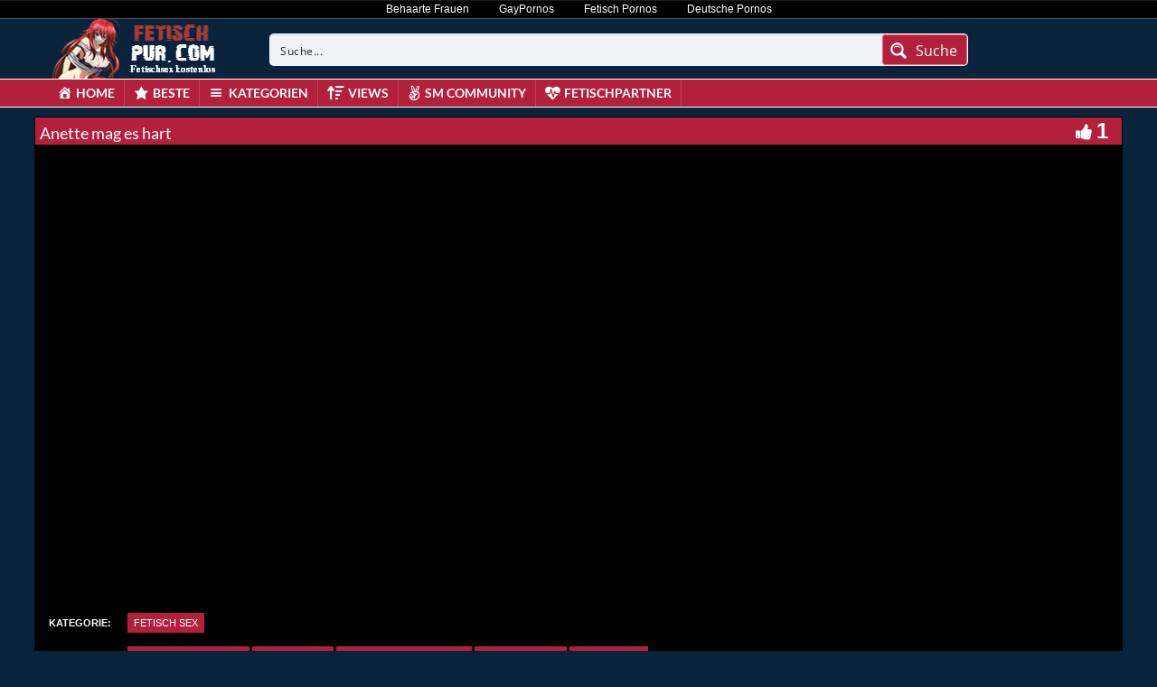

--- FILE ---
content_type: text/javascript
request_url: https://fetischpur.com/wp-content/cache/asp/asp-7e04b8c9.js
body_size: 31640
content:
/*
 MIT
*/
(function(){window.WPD="undefined"!==typeof window.WPD?window.WPD:{};if("undefined"!=typeof WPD.dom)return!1;WPD.dom=function(){if("undefined"==typeof WPD.dom.fn||"undefined"==typeof WPD.dom.fn.a)WPD.dom.fn={a:[],is_wpd_dom:!0,length:0,get:function(c){return"undefined"==typeof c?this.a.slice():"undefined"!=typeof this.a[c]?this.a[c]:null},_:function(c){return"<"===c.charAt(0)?WPD.dom._fn.createElementsFromHTML(c):Array.prototype.slice.call(document.querySelectorAll(c))},$:function(c,d){let b=this.copy(this,
!0);b.a="undefined"!=typeof d?null!==d?d.find(c).get():[]:"string"==typeof c?b._(c):null!==c?[c]:[];b.length=b.a.length;return b},extend:function(){for(let c=1;c<arguments.length;c++)for(let d in arguments[c])arguments[c].hasOwnProperty(d)&&(arguments[0][d]=arguments[c][d]);return arguments[0]},copy:function(c,d){let b,a,e;if("object"!=typeof c||null===c)return c;b=new c.constructor;for(a in c)c.hasOwnProperty(a)&&(e=typeof c[a],b[a]=d&&"object"===e&&null!==c[a]?this.copy(c[a]):c[a]);return b},parent:function(c){let d=
this.get(0),b=this.copy(this,!0);b.a=[];null!=d&&(d=d.parentElement,"undefined"!=typeof c?d.matches(c)&&(b.a=[d]):b.a=null==d?[]:[d]);return b},first:function(){let c=this.copy(this,!0);c.a="undefined"!=typeof c.a[0]?[c.a[0]]:[];c.length=c.a.length;return c},last:function(){let c=this.copy(this,!0);c.a=0<c.a.length?[c.a[c.a.length-1]]:[];c.length=c.a.length;return c},prev:function(c){let d=this.copy(this,!0);if("undefined"==typeof c)d.a="undefined"!=typeof d.a[0]&&null!=d.a[0].previousElementSibling?
[d.a[0].previousElementSibling]:[];else if("undefined"!=typeof d.a[0]){let b=d.a[0].previousElementSibling;for(d.a=[];null!=b;){if(b.matches(c)){d.a=[b];break}b=b.previousElementSibling}}d.length=d.a.length;return d},next:function(c){let d=this.copy(this,!0);if("undefined"==typeof c)d.a="undefined"!=typeof d.a[0]&&null!=d.a[0].nextElementSibling?[d.a[0].nextElementSibling]:[];else if("undefined"!=typeof d.a[0]){let b=d.a[0].nextElementSibling;for(d.a=[];null!=b;){if(b.matches(c)){d.a=[b];break}b=
b.nextElementSibling}}d.length=d.a.length;return d},closest:function(c){let d=this.get(0),b=this.copy(this,!0);b.a=[];if("string"===typeof c){if(null!==d&&"undefined"!=typeof d.matches&&""!==c){if(!d.matches(c))for(;(d=d.parentElement)&&!d.matches(c););b.a=null==d?[]:[d]}}else if(null!==d&&"undefined"!=typeof d.matches&&"undefined"!=typeof c.matches){if(d!==c)for(;(d=d.parentElement)&&d!==c;);b.a=null==d?[]:[d]}b.length=b.a.length;return b},add:function(c){if("undefined"!==typeof c)if("undefined"!==
typeof c.nodeType)-1==this.a.indexOf(c)&&this.a.push(c);else if("undefined"!==typeof c.a){let d=this;c.a.forEach(function(b){-1==d.a.indexOf(b)&&d.a.push(b)})}return this},find:function(c){let d=this.copy(this,!0);d.a=[];this.forEach(function(b){null!==b&&"undefined"!=typeof b.querySelectorAll&&(d.a=d.a.concat(Array.prototype.slice.call(b.querySelectorAll(c))))});d.length=d.a.length;return d},forEach:function(c){this.a.forEach(function(d,b,a){c.apply(d,[d,b,a])});return this},each:function(c){return this.forEach(c)},
hasClass:function(c){let d=this.get(0);return null!=d?d.classList.contains(c):!1},addClass:function(c){let d=c;"string"==typeof c&&(d=c.split(" "));d=d.filter(function(b){return""!==b.trim()});0<d.length&&this.forEach(function(b){b.classList.add.apply(b.classList,d)});return this},removeClass:function(c){if("undefined"!=typeof c){let d=c;"string"==typeof c&&(d=c.split(" "));d=d.filter(function(b){return""!==b.trim()});0<d.length&&this.forEach(function(b){b.classList.remove.apply(b.classList,d)})}else this.forEach(function(d){0<
d.classList.length&&d.classList.remove.apply(d.classList,d.classList)});return this},is:function(c){let d=this.get(0);return null!=d?d.matches(c):!1},val:function(c){let d=this.get(0);if(null!=d)if(1==arguments.length)if("select-multiple"==d.type){c="string"===typeof c?c.split(","):c;for(let b=0,a=d.options.length,e;b<a;b++)e=d.options[b],e.selected=-1!=c.indexOf(e.value)}else d.value=c;else return"select-multiple"==d.type?Array.prototype.map.call(d.selectedOptions,function(b){return b.value}):d.value;
return this},isVisible:function(){let c=this.get(0),d=!0,b;for(;null!==c;){b=window.getComputedStyle(c);if("none"==b.display||"hidden"==b.visibility||0==b.opacity){d=!1;break}c=c.parentElement}return d},attr:function(c,d){let b,a=arguments,e=this;this.forEach(function(g){2==a.length?(g.setAttribute(c,d),b=e):"object"===typeof c?Object.keys(c).forEach(function(h){g.setAttribute(h,c[h])}):b=g.getAttribute(c)});return b},removeAttr:function(c){this.forEach(function(d){d.removeAttribute(c)});return this},
prop:function(c,d){let b,a=arguments;this.forEach(function(e){2==a.length?e[c]=d:b="undefined"!=typeof e[c]?e[c]:null});return 2==a.length?this:b},data:function(c,d){let b=this.get(0),a=c.replace(/-([a-z])/g,function(e){return e[1].toUpperCase()});return null!=b?2==arguments.length?(b.dataset[a]=d,this):"undefined"==typeof b.dataset[a]?"":b.dataset[a]:""},html:function(c){let d=this.get(0);return null!=d?1==arguments.length?(d.innerHTML=c,this):d.innerHTML:""},text:function(c){let d=this.get(0);return null!=
d?1==arguments.length?(d.textContent=c,this):d.textContent:""},css:function(c,d){let b=this.get(),a;for(let e=0;e<b.length;e++)if(a=b[e],1==arguments.length)if("object"==typeof c)Object.keys(c).forEach(function(g){a.style[g]=c[g]});else return window.getComputedStyle(a)[c];else a.style[c]=d;return this},position:function(){let c=this.get(0);return null!=c?{top:c.offsetTop,left:c.offsetLeft}:{top:0,left:0}},offset:function(){let c=this.get(0);return null!=c?WPD.dom._fn.hasFixedParent(c)?c.getBoundingClientRect():
WPD.dom._fn.absolutePosition(c):{top:0,left:0}},outerWidth:function(c){c=c||!1;let d=this.get(0);if(null!=d)return c?parseInt(d.offsetWidth)+parseInt(this.css("marginLeft"))+parseInt(this.css("marginRight")):parseInt(d.offsetWidth)},outerHeight:function(c){return c?parseInt(this.css("height"))+parseInt(this.css("marginTop"))+parseInt(this.css("marginBottom")):parseInt(this.css("height"))},innerWidth:function(){var c=this.get(0);return null!=c?(c=window.getComputedStyle(c),this.outerWidth()-parseFloat(c.borderLeftWidth)-
parseFloat(c.borderRightWidth)):0},width:function(){return this.outerWidth()},height:function(){return this.outerHeight()},on:function(){let c=arguments,d=function(a,e){let g;if("mouseenter"==e.type||"mouseleave"==e.type||"hover"==e.type){var h=document.elementFromPoint(e.clientX,e.clientY);if(!h.matches(a[1]))for(;(h=h.parentElement)&&!h.matches(a[1]););null!=h&&(g=WPD.dom(h))}else g=WPD.dom(e.target).closest(a[1]);if(null!=g&&0<g.closest(this).length){h=[];h.push(e);if("undefined"!=typeof a[4])for(e=
4;e<a.length;e++)h.push(a[e]);a[2].apply(g.get(0),h)}},b=c[0].split(" ");for(let a=0;a<b.length;a++){let e=b[a];if("string"==typeof c[1])this.forEach(function(g){if(!WPD.dom._fn.hasEventListener(g,e,c[2])){let h=d.bind(g,c);g.addEventListener(e,h,c[3]);g._wpd_el="undefined"==typeof g._wpd_el?[]:g._wpd_el;g._wpd_el.push({type:e,selector:c[1],func:h,trigger:c[2],args:c[3]})}});else for(let g=0;g<b.length;g++){let h=b[g];this.forEach(function(f){WPD.dom._fn.hasEventListener(f,h,c[1])||(f.addEventListener(h,
c[1],c[2]),f._wpd_el="undefined"==typeof f._wpd_el?[]:f._wpd_el,f._wpd_el.push({type:h,func:c[1],trigger:c[1],args:c[2]}))})}}return this},off:function(c,d){this.forEach(function(b){if("undefined"!=typeof b._wpd_el&&0<b._wpd_el.length)if("undefined"===typeof c){let a;for(;a=b._wpd_el.pop();)b.removeEventListener(a.type,a.func,a.args);b._wpd_el=[]}else c.split(" ").forEach(function(a){if("undefined"==typeof d){let e;for(;e=b._wpd_el.pop();)b.removeEventListener(a,e.func,e.args);b._wpd_el=[]}else{let e=
[];b._wpd_el.forEach(function(g){g.type==a&&g.trigger==d?b.removeEventListener(a,g.func,g.args):e.push(g)});b._wpd_el=e}})});return this},offForced:function(){let c=this;this.forEach(function(d,b){let a=d.cloneNode(!0);d.parentNode.replaceChild(a,d);c.a[b]=a});return this},trigger:function(c,d,b,a){b=b||!1;a=a||!1;this.forEach(function(e){var g=!1;a&&"undefined"!=typeof jQuery&&"undefined"!=typeof jQuery._data&&"undefined"!=typeof jQuery._data(e,"events")&&"undefined"!=typeof jQuery._data(e,"events")[c]&&
(jQuery(e).trigger(c,d),g=!0);!g&&b&&(g=new Event(c),g.detail=d,e.dispatchEvent(g));if("undefined"!=typeof e._wpd_el)e._wpd_el.forEach(function(h){if(h.type==c){let f=new Event(c);h.trigger.apply(e,[f].concat(d))}});else{let h=!1,f=e;for(;;){f=f.parentElement;if(null==f)break;"undefined"!=typeof f._wpd_el&&f._wpd_el.forEach(function(k){if("undefined"!==typeof k.selector){var l=WPD.dom(f).find(k.selector);0<l.length&&0<=l.get().indexOf(e)&&k.type==c&&(l=new Event(c),k.trigger.apply(e,[l].concat(d)),
h=!0)}});if(h)break}}});return this},clone:function(){let c=this.get(0);null!=c?(this.a=[c.cloneNode(!0)],this.length=this.a.length):this.a=[];this.length=this.a.length;return this},remove:function(c){if("undefined"!=typeof c)return c.parentElement.removeChild(c);this.forEach(function(d){if(null!=d.parentElement)return d.parentElement.removeChild(d)});this.a=[];this.length=this.a.length;return null},detach:function(){let c=this,d=[];this.forEach(function(b){b=c.remove(b);null!=b&&d.push(b)});this.a=
d;this.length=this.a.length;return this},prepend:function(c){"string"==typeof c&&(c=WPD.dom._fn.createElementsFromHTML(c));c=Array.isArray(c)?c:[c];this.forEach(function(d){c.forEach(function(b){"undefined"!=typeof b.is_wpd_dom?b.forEach(function(a){d.insertBefore(a,d.children[0])}):d.insertBefore(b,d.children[0])})});return this},append:function(c){"string"==typeof c&&(c=WPD.dom._fn.createElementsFromHTML(c));c=Array.isArray(c)?c:[c];this.forEach(function(d){c.forEach(function(b){null!=b&&("undefined"!=
typeof b.is_wpd_dom?b.forEach(function(a){d.appendChild(a)}):d.appendChild(b.cloneNode(!0)))})});return this},uuidv4:function(){return"xxxxxxxx-xxxx-4xxx-yxxx-xxxxxxxxxxxx".replace(/[xy]/g,function(c){let d=16*Math.random()|0;return("x"==c?d:d&3|8).toString(16)})}},WPD.dom._fn={bodyTransform:function(){let c=0,d=0;if("undefined"!==typeof WebKitCSSMatrix){var b=window.getComputedStyle(document.body);"undefined"!=typeof b.transform&&(b=new WebKitCSSMatrix(b.transform),"undefined"!=b.m41&&(c=b.m41),
"undefined"!=b.m42&&(d=b.m42))}return{x:c,y:d}},bodyTransformY:function(){return this.bodyTransform().y},bodyTransformX:function(){return this.bodyTransform().x},hasFixedParent:function(c){if(0!=WPD.dom._fn.bodyTransformY())return!1;do if("fixed"==window.getComputedStyle(c).position)return!0;while(c=c.parentElement);return!1},hasEventListener:function(c,d,b){if("undefined"==typeof c._wpd_el)return!1;for(let a=0;a<c._wpd_el.length;a++)if(c._wpd_el[a].trigger==b&&c._wpd_el[a].type==d)return!0;return!1},
allDescendants:function(c){let d=[],b=this;Array.isArray(c)||(c=[c]);c.forEach(function(a){for(let e=0;e<a.childNodes.length;e++){let g=a.childNodes[e];d.push(g);d=d.concat(b.allDescendants(g))}});return d},createElementsFromHTML:function(c){let d=document.createElement("template");d.innerHTML=c.replace(/(\r\n|\n|\r)/gm,"");return Array.prototype.slice.call(d.content.childNodes)},absolutePosition:function(c){if(!c.getClientRects().length)return{top:0,left:0};let d=c.getBoundingClientRect();c=c.ownerDocument.defaultView;
return{top:d.top+c.pageYOffset,left:d.left+c.pageXOffset}},plugin:function(c,d){WPD.dom.fn[c]=function(b){return"undefined"!=typeof b&&d[b]?d[b].apply(this,Array.prototype.slice.call(arguments,1)):this.each(function(a){a["wpd_dom_"+c]=Object.create(d).init(b,a)})}}},WPD.dom.version=1;return 1<=arguments.length?WPD.dom.fn.$.apply(WPD.dom.fn,arguments):WPD.dom.fn};WPD.dom();document.dispatchEvent(new Event("wpd-dom-core-loaded"))})();
(function(){if("undefined"!=typeof WPD.dom.fn.animate)return!1;WPD.dom.fn._animate={easing:{linear:function(c){return c},easeInOutQuad:function(c){return.5>c?2*c*c:1-Math.pow(-2*c+2,2)/2},easeOutQuad:function(c){return 1-(1-c)*(1-c)}}};WPD.dom.fn.animate=function(c,d,b){let a=this;d=d||200;b=b||"linear";this.forEach(function(e){let g,h=0,f,k={},l={},n,q,p;n=a.prop("_wpd_dom_animations");n=null==n?[]:n;!1===c?n.forEach(function(m){clearInterval(m)}):(p="undefined"!=typeof a._animate.easing[b]?a._animate.easing[b]:
a._animate.easing.easeInOutQuad,Object.keys(c).forEach(function(m){-1<m.indexOf("scroll")?k[m]=e[m]:k[m]=parseInt(window.getComputedStyle(e)[m]);l[m]=c[m]-k[m]}),g=d/1E3*60,q=setInterval(function(){h++;h>g?clearInterval(q):(f=p(h/g),Object.keys(l).forEach(function(m){-1<m.indexOf("scroll")?e[m]=k[m]+l[m]*f:e.style[m]=k[m]+l[m]*f+"px"}))},1E3/60),n.push(q),a.prop("_wpd_dom_animations",n))});return this};document.dispatchEvent(new Event("wpd-dom-animate-loaded"))})();
(function(){let c=WPD.dom;if("undefined"!=typeof WPD.dom.fn.unhighlight)return!1;WPD.dom.fn.unhighlight=function(d){let b={className:"highlight",element:"span"};c.fn.extend(b,d);return this.find(b.element+"."+b.className).each(function(){let a=this.parentNode;a.replaceChild(this.firstChild,this);a.normalize()})};WPD.dom.fn.highlight=function(d,b){function a(h,f,k,l,n){n=""==n?".exhghttt":n;if(3===h.nodeType){if(f=h.data.normalize("NFD").replace(/[\u0300-\u036f]/g,"").match(f))return k=document.createElement(k||
"span"),k.className=l||"highlight",l=/\.|,|\s/.test(f[0].charAt(0))?f.index+1:f.index,h=h.splitText(l),h.splitText(f[1].length),l=h.cloneNode(!0),k.appendChild(l),h.parentNode.replaceChild(k,h),1}else if(1===h.nodeType&&h.childNodes&&!/(script|style)/i.test(h.tagName)&&0< !c(h).closest(n).length&&(h.tagName!==k.toUpperCase()||h.className!==l))for(let q=0;q<h.childNodes.length;q++)q+=a(h.childNodes[q],f,k,l,n);return 0}let e={className:"highlight",element:"span",caseSensitive:!1,wordsOnly:!1,excludeParents:""};
c.fn.extend(e,b);d.constructor===String&&(d=[d]);d=d.filter(function(h){return""!=h});d.forEach(function(h,f,k){k[f]=h.replace(/[-[\]{}()*+?.,\\^$|#\s]/g,"\\$&").normalize("NFD").replace(/[\u0300-\u036f]/g,"")});if(0==d.length)return this;b=e.caseSensitive?"":"i";d="("+d.join("|")+")";e.wordsOnly&&(d="(?:,|^|\\s)"+d+"(?:,|$|\\s)");let g=new RegExp(d,b);return this.each(function(h){a(h,g,e.element,e.className,e.excludeParents)})}})();
(function(){if("undefined"!=typeof WPD.dom.fn.serialize)return!1;WPD.dom.fn.serialize=function(){let c=this.get(0);if(c&&"FORM"===c.nodeName){var d,b,a=[];for(d=c.elements.length-1;0<=d;--d)if(""!==c.elements[d].name)switch(c.elements[d].nodeName){case "INPUT":switch(c.elements[d].type){case "text":case "hidden":case "password":case "button":case "reset":case "submit":a.push(c.elements[d].name+"="+encodeURIComponent(c.elements[d].value));break;case "checkbox":case "radio":c.elements[d].checked&&a.push(c.elements[d].name+
"="+encodeURIComponent(c.elements[d].value))}break;case "TEXTAREA":a.push(c.elements[d].name+"="+encodeURIComponent(c.elements[d].value));break;case "SELECT":switch(c.elements[d].type){case "select-one":a.push(c.elements[d].name+"="+encodeURIComponent(c.elements[d].value));break;case "select-multiple":for(b=c.elements[d].options.length-1;0<=b;--b)c.elements[d].options[b].selected&&a.push(c.elements[d].name+"="+encodeURIComponent(c.elements[d].options[b].value))}break;case "BUTTON":switch(c.elements[d].type){case "reset":case "submit":case "button":a.push(c.elements[d].name+
"="+encodeURIComponent(c.elements[d].value))}}return a.join("&")}};WPD.dom.fn.serializeForAjax=function(c,d){let b=[],a;for(a in c)if(c.hasOwnProperty(a)){let e=d?d+"["+a+"]":a,g=c[a];b.push(null!==g&&"object"===typeof g?WPD.dom.fn.serializeForAjax(g,e):encodeURIComponent(e)+"="+encodeURIComponent(g))}return b.join("&")};document.dispatchEvent(new Event("wpd-dom-serialize-loaded"))})();
(function(){if("undefined"!=typeof WPD.dom.fn.inViewPort)return!1;WPD.dom.fn.inViewPort=function(c,d){var b=this.get(0);let a;if(null==b)return!1;c="undefined"==typeof c?0:c;d="undefined"==typeof d?window:"string"==typeof d?document.querySelector(d):d;var e=b.getBoundingClientRect();b=e.top;let g=e.bottom,h=e.left,f=e.right;null==d&&(d=window);d===window?(e=window.innerWidth||0,a=window.innerHeight||0):(e=d.clientWidth,a=d.clientHeight,d=d.getBoundingClientRect(),b-=d.top,g-=d.top,h-=d.left,f-=d.left);
c=~~Math.round(parseFloat(c));return 0>=f||h>=e?!1:0<c?b>=c&&g<a-c:(0<g&&b<=a-c)|(0>=b&&g>c)};document.dispatchEvent(new Event("wpd-dom-viewport-loaded"))})();
(function(){if("undefined"!=typeof WPD.dom.fn.ajax)return!1;WPD.dom.fn.ajax=function(c){c=this.extend({url:"",method:"GET",cors:"cors",data:{},success:null,fail:null,accept:"text/html",contentType:"application/x-www-form-urlencoded; charset=UTF-8"},c);if("cors"!=c.cors){var d="ajax_cb_"+this.uuidv4().replaceAll("-","");WPD.dom.fn[d]=function(){c.success.apply(this,arguments);delete WPD.dom.fn[c.data.fn]};c.data.callback="WPD.dom.fn."+d;c.data.fn=d;d=document.createElement("script");d.type="text/javascript";
d.src=c.url+"?"+this.serializeForAjax(c.data);d.onload=function(){this.remove()};document.body.appendChild(d)}else return d=new XMLHttpRequest,d.onreadystatechange=function(){null!=c.success&&4==this.readyState&&200==this.status&&c.success(this.responseText);null!=c.fail&&4==this.readyState&&400<=this.status&&c.fail(this)},d.open(c.method.toUpperCase(),c.url,!0),d.setRequestHeader("Content-type",c.contentType),d.setRequestHeader("Accept",c.accept),d.send(this.serializeForAjax(c.data)),d};document.dispatchEvent(new Event("wpd-dom-xhttp-loaded"))})();
window.WPD=window.WPD||{};
window.WPD.Base64={_keyStr:"ABCDEFGHIJKLMNOPQRSTUVWXYZabcdefghijklmnopqrstuvwxyz0123456789+/=",encode:function(c){let d="";let b,a,e,g,h,f=0;for(c=this._utf8_encode(c);f<c.length;){var k=c.charCodeAt(f++);b=c.charCodeAt(f++);a=c.charCodeAt(f++);e=k>>2;k=(k&3)<<4|b>>4;g=(b&15)<<2|a>>6;h=a&63;isNaN(b)?g=h=64:isNaN(a)&&(h=64);d=d+this._keyStr.charAt(e)+this._keyStr.charAt(k)+this._keyStr.charAt(g)+this._keyStr.charAt(h)}return d},decode:function(c){let d="";let b,a,e,g=0;for(c=c.replace(/[^A-Za-z0-9\+\/=]/g,
"");g<c.length;){var h=this._keyStr.indexOf(c.charAt(g++));var f=this._keyStr.indexOf(c.charAt(g++));a=this._keyStr.indexOf(c.charAt(g++));e=this._keyStr.indexOf(c.charAt(g++));h=h<<2|f>>4;f=(f&15)<<4|a>>2;b=(a&3)<<6|e;d+=String.fromCharCode(h);64!=a&&(d+=String.fromCharCode(f));64!=e&&(d+=String.fromCharCode(b))}return d=this._utf8_decode(d)},_utf8_encode:function(c){c=c.replace(/\r\n/g,"\n");let d="";for(let b=0;b<c.length;b++){let a=c.charCodeAt(b);128>a?d+=String.fromCharCode(a):(127<a&&2048>
a?d+=String.fromCharCode(a>>6|192):(d+=String.fromCharCode(a>>12|224),d+=String.fromCharCode(a>>6&63|128)),d+=String.fromCharCode(a&63|128))}return d},_utf8_decode:function(c){let d="",b=0,a,e,g;for(;b<c.length;)a=c.charCodeAt(b),128>a?(d+=String.fromCharCode(a),b++):191<a&&224>a?(e=c.charCodeAt(b+1),d+=String.fromCharCode((a&31)<<6|e&63),b+=2):(e=c.charCodeAt(b+1),g=c.charCodeAt(b+2),d+=String.fromCharCode((a&15)<<12|(e&63)<<6|g&63),b+=3);return d}};
(function(){window.WPD=window.WPD||{};WPD.Hooks=WPD.Hooks||{};let c=WPD.Hooks;c.filters=c.filters||{};c.addFilter=function(d,b,a,e){c.filters[d]=c.filters[d]||[];c.filters[d].push({priority:"undefined"===typeof a?10:a,scope:"undefined"===typeof e?null:e,callback:b})};c.removeFilter=function(d,b){"undefined"!=typeof c.filters[d]&&("undefined"==typeof b?c.filters[d]=[]:c.filters[d].forEach(function(a,e){a.callback===b&&c.filters[d].splice(e,1)}))};c.applyFilters=function(d){let b=[],a=Array.prototype.slice.call(arguments),
e=arguments[1];"undefined"!==typeof c.filters[d]&&0<c.filters[d].length&&(c.filters[d].forEach(function(g){b[g.priority]=b[g.priority]||[];b[g.priority].push({scope:g.scope,callback:g.callback})}),a.splice(0,2),b.forEach(function(g){g.forEach(function(h){e=h.callback.apply(h.scope,[e].concat(a))})}));return e}})();window.WPD=window.WPD||{};
window.WPD.intervalUntilExecute=function(c,d,b,a){let e,g=0,h="function"===typeof d?d():d;b="undefined"==typeof b?100:b;a="undefined"==typeof a?50:a;if(!1===h)e=setInterval(function(){h="function"===typeof d?d():d;g++;if(g>a)return clearInterval(e),!1;if(!1!==h)return clearInterval(e),c(h)},b);else return c(h)};
(function(c,d){function b(l,n,q){for(;l&&l!==d.documentElement;){var p=l.getAttribute(n);if(p)return p;l=l.parentNode}return q}"function"!==typeof c.CustomEvent&&(c.CustomEvent=function(l,n){n=n||{bubbles:!1,cancelable:!1,detail:void 0};var q=d.createEvent("CustomEvent");q.initCustomEvent(l,n.bubbles,n.cancelable,n.detail);return q},c.CustomEvent.prototype=c.Event.prototype);d.addEventListener("touchstart",function(l){"true"!==l.target.getAttribute("data-swipe-ignore")&&(k=l.target,f=Date.now(),a=
l.touches[0].clientX,e=l.touches[0].clientY,h=g=0)},!1);d.addEventListener("touchmove",function(l){if(a&&e){var n=l.touches[0].clientY;g=a-l.touches[0].clientX;h=e-n}},!1);d.addEventListener("touchend",function(l){if(k===l.target){var n=parseInt(b(k,"data-swipe-threshold","20"),10),q=parseInt(b(k,"data-swipe-timeout","500"),10),p=Date.now()-f,m="";l=l.changedTouches||l.touches||[];Math.abs(g)>Math.abs(h)?Math.abs(g)>n&&p<q&&(m=0<g?"swiped-left":"swiped-right"):Math.abs(h)>n&&p<q&&(m=0<h?"swiped-up":
"swiped-down");""!==m&&(n={dir:m.replace(/swiped-/,""),xStart:parseInt(a,10),xEnd:parseInt((l[0]||{}).clientX||-1,10),yStart:parseInt(e,10),yEnd:parseInt((l[0]||{}).clientY||-1,10)},k.dispatchEvent(new CustomEvent("swiped",{bubbles:!0,cancelable:!0,detail:n})),k.dispatchEvent(new CustomEvent(m,{bubbles:!0,cancelable:!0,detail:n})));f=e=a=null}},!1);var a=null,e=null,g=null,h=null,f=null,k=null})(window,document);
(function(){window.WPD="undefined"!==typeof window.WPD?window.WPD:{};window.WPD.ajaxsearchpro=new function(){this.firstIteration=!0;this.helpers={};this.plugin={};this.addons={addons:[],add:function(c){-1==this.addons.indexOf(c)&&(c=this.addons.push(c),this.addons[c-1].init())},remove:function(c){this.addons.filter(function(d){return d.name==c?("undefined"!=typeof d.destroy&&d.destroy(),!1):!0})}}}})();WPD.dom._fn.plugin("ajaxsearchpro",window.WPD.ajaxsearchpro.plugin);
(function(c){c.fn.extend(window.WPD.ajaxsearchpro.helpers,{Hooks:window.WPD.Hooks,deviceType:function(){let d=window.innerWidth;return 640>=d?"phone":1024>=d?"tablet":"desktop"},detectIOS:function(){return"undefined"!=typeof window.navigator&&"undefined"!=typeof window.navigator.userAgent?null!=window.navigator.userAgent.match(/(iPod|iPhone|iPad)/):!1},detectIE:function(){var d=window.navigator.userAgent;let b=d.indexOf("MSIE ");d=d.indexOf("Trident/");return 0<b||0<d?!0:!1},isMobile:function(){try{return document.createEvent("TouchEvent"),
!0}catch(d){return!1}},isTouchDevice:function(){return"ontouchstart"in window},isSafari:function(){return/^((?!chrome|android).)*safari/i.test(navigator.userAgent)},escapeHtml:function(d){return d.replaceAll("&","&amp;").replaceAll("<","&lt;").replaceAll(">","&gt;").replaceAll('"',"&quot;").replaceAll("'","&#039;")},whichjQuery:function(d){let b=!1;"undefined"!=typeof window.$&&("undefined"===typeof d?b=window.$:"undefined"!=typeof window.$.fn[d]&&(b=window.$));!1===b&&"undefined"!=typeof window.jQuery&&
(b=window.jQuery,"undefined"===typeof d?b=window.jQuery:"undefined"!=typeof window.jQuery.fn[d]&&(b=window.jQuery));return b},formData:function(d,b){let a=this,e=d.find("input,textarea,select,button").get();if(1===arguments.length)return b={},e.forEach(function(g){g.name&&!g.disabled&&(g.checked||/select|textarea/i.test(g.nodeName)||/text/i.test(g.type)||c(g).hasClass("hasDatepicker")||c(g).hasClass("asp_slider_hidden"))&&(void 0==b[g.name]&&(b[g.name]=[]),c(g).hasClass("hasDatepicker")?b[g.name].push(c(g).parent().find(".asp_datepicker_hidden").val()):
b[g.name].push(c(g).val()))}),JSON.stringify(b);"object"!=typeof b&&(b=JSON.parse(b));e.forEach(function(g){if(g.name)if(b[g.name]){let h=b[g.name],f=c(g);"[object Array]"!==Object.prototype.toString.call(h)&&(h=[h]);if("checkbox"==g.type||"radio"==g.type){let k=f.val(),l=!1;for(let n=0;n<h.length;n++)if(h[n]==k){l=!0;break}f.prop("checked",l)}else f.val(h[0]),c(g).hasClass("asp_gochosen")||c(g).hasClass("asp_goselect2")?WPD.intervalUntilExecute(function(k){k(g).trigger("change.asp_select2")},function(){return a.whichjQuery("asp_select2")},
50,3):c(g).hasClass("hasDatepicker")&&WPD.intervalUntilExecute(function(k){let l=h[0],n=k(f.get(0)).datepicker("option","dateFormat");k(f.get(0)).datepicker("option","dateFormat","yy-mm-dd");k(f.get(0)).datepicker("setDate",l);k(f.get(0)).datepicker("option","dateFormat",n);k(f.get(0)).trigger("selectnochange")},function(){return a.whichjQuery("datepicker")},50,3)}else"checkbox"!=g.type&&"radio"!=g.type||c(g).prop("checked",!1)});return d},submitToUrl:function(d,b,a,e){let g;g=c('<form style="display: none;" />');
g.attr("action",d);g.attr("method",b);c("body").append(g);"undefined"!==typeof a&&null!==a&&Object.keys(a).forEach(function(h){let f=a[h],k=c('<input type="hidden" />');k.attr("name",h);k.attr("value",f);g.append(k)});"undefined"!=typeof e&&"new"==e&&g.attr("target","_blank");g.get(0).submit()},openInNewTab:function(d){Object.assign(document.createElement("a"),{target:"_blank",href:d}).click()},isScrolledToBottom:function(d,b){return d.scrollHeight-d.scrollTop-c(d).outerHeight()<b},getWidthFromCSSValue:function(d,
b){d+="";d=-1<d.indexOf("px")?parseInt(d,10):-1<d.indexOf("%")?"undefined"!=typeof b&&null!=b?Math.floor(parseInt(d,10)/100*b):parseInt(d,10):parseInt(d,10);return 100>d?100:d},nicePhrase:function(d){return encodeURIComponent(d).replace(/%20/g,"+")},unqoutePhrase:function(d){return d.replace(/["']/g,"")},inputToFloat(d){return d.replace(/^[.]/g,"").replace(/[^0-9.-]/g,"").replace(/^[-]/g,"x").replace(/[-]/g,"").replace(/[x]/g,"-").replace(/(\..*?)\..*/g,"$1")},addThousandSeparators(d,b){return""!=
b?(b=b||",",String(d).replace(/(?:^|[^.\d])\d+/g,function(a){return a.replace(/\B(?=(?:\d{3})+\b)/g,b)})):d},decodeHTMLEntities:function(d){let b=document.createElement("div");d&&"string"===typeof d&&(d=d.replace(/<script[^>]*>([\S\s]*?)<\/script>/gmi,""),d=d.replace(/<\/?\w(?:[^"'>]|"[^"]*"|'[^']*')*>/gmi,""),b.innerHTML=d,d=b.textContent,b.textContent="");return d},isScrolledToRight:function(d){return d.scrollWidth-c(d).outerWidth()===d.scrollLeft},isScrolledToLeft:function(d){return 0===d.scrollLeft},
wp_hooks_apply_filters:function(){return"undefined"!=typeof wp&&"undefined"!=typeof wp.hooks&&"undefined"!=typeof wp.hooks.applyFilters?wp.hooks.applyFilters.apply(null,arguments):"undefined"!=typeof arguments[1]?arguments[1]:!1}})})(WPD.dom);
(function(c){let d=window.WPD.ajaxsearchpro.helpers;c.fn.extend(window.WPD.ajaxsearchpro.plugin,{addAnimation:function(){let b=this,a=0,e=1,g=!0;if(0<b.call_num||b._no_animations)return b.n("results").find(".item, .asp_group_header").removeClass("opacityZero").removeClass("asp_an_"+b.animOptions.items),!1;b.n("results").find(".item, .asp_group_header").each(function(){let h=this;1===e&&(g=c(h).inViewPort(0));if(1<e&&g&&!c(h).inViewPort(0)||80<e)return c(h).removeClass("opacityZero"),!0;"isotopic"==
b.o.resultstype&&e>b.il.itemsPerPage?c(h).removeClass("opacityZero"):(setTimeout(function(){c(h).addClass("asp_an_"+b.animOptions.items);c(h).removeClass("opacityZero")},a+25),a+=45,e++)})},removeAnimation:function(){let b=this;this.n("items").each(function(){c(this).removeClass("asp_an_"+b.animOptions.items)})},autocomplete:function(){let b=this,a=b.n("text").val();if(""==b.n("text").val())b.n("textAutocomplete").val("");else{var e=b.n("textAutocomplete").val();if(""==e||0!=e.indexOf(a))b.n("textAutocomplete").val(""),
b.n("text").val().length>=b.o.autocomplete.trigger_charcount&&(e={action:"ajaxsearchpro_autocomplete",asid:b.o.id,sauto:b.n("text").val(),asp_inst_id:b.o.rid,options:c("form",b.n("searchsettings")).serialize()},b.postAuto=c.fn.ajax({url:ASP.ajaxurl,method:"POST",data:e,success:function(g){0<g.length&&(g=c("<textarea />").html(g).text(),g=g.replace(/^\s*[\r\n]/gm,""),g=a+g.substr(a.length));b.n("textAutocomplete").val(g);b.fixAutocompleteScrollLeft()}}))}},autocompleteGoogleOnly:function(){let b=this,
a=b.n("text").val();if(""==b.n("text").val())b.n("textAutocomplete").val("");else{var e=b.n("textAutocomplete").val();if(""==e||0!=e.indexOf(a)){b.n("textAutocomplete").val("");var g=b.o.autocomplete.lang;["wpml_lang","polylang_lang","qtranslate_lang"].forEach(function(h){0<c('input[name="'+h+'"]',b.n("searchsettings")).length&&1<c('input[name="'+h+'"]',b.n("searchsettings")).val().length&&(g=c('input[name="'+h+'"]',b.n("searchsettings")).val())});b.n("text").val().length>=b.o.autocomplete.trigger_charcount&&
c.fn.ajax({url:"https://clients1.google.com/complete/search",cors:"no-cors",data:{q:a,hl:g,nolabels:"t",client:"hp",ds:""},success:function(h){0<h[1].length&&(h=h[1][0][0].replace(/(<([^>]+)>)/ig,""),h=c("<textarea />").html(h).text(),h=h.substr(a.length),b.n("textAutocomplete").val(a+h),b.fixAutocompleteScrollLeft())}})}}},fixAutocompleteScrollLeft:function(){this.n("textAutocomplete").get(0).scrollLeft=this.n("text").get(0).scrollLeft},openCompact:function(){let b=this;b.n("search").is("[data-asp-compact-w]")||
(b.n("probox").attr("data-asp-compact-w",b.n("probox").innerWidth()),b.n("search").attr("data-asp-compact-w",b.n("search").innerWidth()));b.n("search").css({width:b.n("search").width()+"px"});b.n("probox").css({width:"auto"});setTimeout(function(){b.n("search").find(".probox>div:not(.promagnifier)").removeClass("hiddend")},80);clearTimeout(b.timeouts.compactBeforeOpen);b.timeouts.compactBeforeOpen=setTimeout(function(){let a;a="phone"==d.deviceType()?b.o.compact.width_phone:"tablet"==d.deviceType()?
b.o.compact.width_tablet:b.o.compact.width;a=d.Hooks.applyFilters("asp_compact_width",a,b.o.id,b.o.iid);a=d.wp_hooks_apply_filters("asp_compact_width",a,b.o.id,b.o.iid);a=isNaN(a)?a:a+"px";"static"!=b.o.compact.position?b.n("search").css({"max-width":a,width:a}):(b.n("container").css({"max-width":a,width:a}),b.n("search").css({"max-width":"100%",width:"100%"}));1==b.o.compact.overlay&&(b.n("search").css("z-index",999999),b.n("searchsettings").css("z-index",999999),b.n("resultsDiv").css("z-index",
999999),b.n("trythis").css("z-index",999998),c("#asp_absolute_overlay").css({opacity:1,width:"100%",height:"100%","z-index":999990}));b.n("search").attr("data-asp-compact","open")},50);clearTimeout(b.timeouts.compactAfterOpen);b.timeouts.compactAfterOpen=setTimeout(function(){b.resize();b.n("trythis").css({display:"block"});1==b.o.compact.enabled&&"static"!=b.o.compact.position&&b.n("trythis").css({top:b.n("search").offset().top+b.n("search").outerHeight(!0)+"px",left:b.n("search").offset().left+
"px"});b.o.compact.focus&&b.n("text").get(0).focus();b.n("text").trigger("focus");b.scrolling()},500)},closeCompact:function(){let b=this;clearTimeout(b.timeouts.compactBeforeOpen);clearTimeout(b.timeouts.compactAfterOpen);b.timeouts.compactBeforeOpen=setTimeout(function(){b.n("search").attr("data-asp-compact","closed")},50);b.n("search").find(".probox>div:not(.promagnifier)").addClass("hiddend");"static"!=b.o.compact.position?b.n("search").css({width:"auto"}):(b.n("container").css({width:"auto"}),
b.n("search").css({"max-width":"unset",width:"auto"}));b.n("probox").css({width:b.n("probox").attr("data-asp-compact-w")+"px"});b.n("trythis").css({left:b.n("search").position().left,display:"none"});1==b.o.compact.overlay&&(b.n("search").css("z-index",""),b.n("searchsettings").css("z-index",""),b.n("resultsDiv").css("z-index",""),b.n("trythis").css("z-index",""),c("#asp_absolute_overlay").css({opacity:0,width:0,height:0,"z-index":0}))},setFilterStateInput:function(b){let a=this;"undefined"==typeof b&&
(b=65);let e=function(){JSON.stringify(a.originalFormData)!=JSON.stringify(d.formData(c("form",a.n("searchsettings"))))?a.n("searchsettings").find("input[name=filters_initial]").val(0):a.n("searchsettings").find("input[name=filters_initial]").val(1)};0==b?e():setTimeout(function(){e()},b)},resetSearchFilters:function(){d.formData(c("form",this.n("searchsettings")),this.originalFormData);this.resetNoUISliderFilters();"undefined"!=typeof this.select2jQuery&&this.select2jQuery(this.n("searchsettings").get(0)).find(".asp_gochosen,.asp_goselect2").trigger("change.asp_select2");
this.n("text").val("");this.n("proloading").css("display","none");this.hideLoader();this.searchAbort();this.setFilterStateInput(0)},resetNoUISliderFilters:function(){0<this.noUiSliders.length&&this.noUiSliders.forEach(function(b){if("undefined"!=typeof b.noUiSlider){let a=[];c(b).parent().find(".asp_slider_hidden").forEach(function(e){a.push(c(e).val())});0<a.length&&b.noUiSlider.set(a)}})},gaPageview:function(b){let a=this.gaGetTrackingID();if("undefined"==typeof ASP.analytics||"pageview"!=ASP.analytics.method)return!1;
if(""!=ASP.analytics.string){let e="function"==typeof __gaTracker?__gaTracker:"function"==typeof ga?ga:!1,g="function"==typeof gtag?gtag:!1;window.location.origin||(window.location.origin=window.location.protocol+"//"+window.location.hostname+(window.location.port?":"+window.location.port:""));let h=this.o.homeurl.replace(window.location.origin,"");if(!1!==g)!1!==a&&a.forEach(function(f){g("config",f,{page_path:h+ASP.analytics.string.replace("{asp_term}",b)})});else if(!1!==e){let f={page:h+ASP.analytics.string.replace("{asp_term}",
b),title:"Ajax Search"};!1!==a?a.forEach(function(k){e("create",k,"auto");e("send","pageview",f)}):e("send","pageview",f)}}},gaEvent:function(b,a){let e=this.gaGetTrackingID();if("undefined"==typeof ASP.analytics||"event"!=ASP.analytics.method)return!1;let g="function"==typeof gtag?gtag:!1,h="function"==typeof window.__gaTracker?window.__gaTracker:"function"==typeof window.ga?window.ga:!1;if(!1===g&&!1===h&&"undefined"==typeof window.dataLayer)return!1;if("undefined"!=typeof ASP.analytics.event[b]&&
1==ASP.analytics.event[b].active){let f={search_id:this.o.id,search_name:this.n("search").data("name"),phrase:this.n("text").val(),option_name:"",option_value:"",result_title:"",result_url:"",results_count:""},k={event_category:ASP.analytics.event[b].category,event_label:ASP.analytics.event[b].label,value:ASP.analytics.event[b].value};a=c.fn.extend(f,a);Object.keys(a).forEach(function(l){let n=a[l];n=String(n).replace(/[\s\n\r]+/g," ").trim();Object.keys(k).forEach(function(q){k[q]=k[q].replace(new RegExp("{"+
l+"}","gmi"),n)})});!1!==h?!1!==e?e.forEach(function(l){h("create",l,"auto");h("send","event",k.event_category,ASP.analytics.event[b].action,k.event_label,k.value)}):h("send","event",k.event_category,ASP.analytics.event[b].action,k.event_label,k.value):!1!==g?!1!==e?e.forEach(function(l){k.send_to=l;g("event",ASP.analytics.event[b].action,k)}):g("event",ASP.analytics.event[b].action,k):"undefined"!=typeof window.dataLayer.push&&window.dataLayer.push({event:"gaEvent",eventCategory:k.event_category,
eventAction:ASP.analytics.event[b].action,eventLabel:k.event_label})}},gaGetTrackingID:function(){if("undefined"==typeof ASP.analytics)return!1;if("undefined"!=typeof ASP.analytics.tracking_id&&""!=ASP.analytics.tracking_id)return[ASP.analytics.tracking_id];if(!1===("function"==typeof window.gtag?window.gtag:!1)&&"undefined"!=typeof window.ga&&"undefined"!=typeof window.ga.getAll){let b=[];window.ga.getAll().forEach(function(a){b.push(a.get("trackingId"))});return 0<b.length?b:!1}return!1},liveLoad:function(b,
a,e,g,h){function f(p){let m=d.Hooks.applyFilters("asp/live_load/raw_data",p,l);var t=new DOMParser;let r=t.parseFromString(m,"text/html"),u=c(r);l.o.statistics&&l.stat_addKeyword(l.o.id,l.n("text").val());""!=m&&0<u.length&&0<u.find(k).length&&(m=m.replace(/&asp_force_reset_pagination=1/gmi,""),m=m.replace(/%26asp_force_reset_pagination%3D1/gmi,""),m=m.replace(/&#038;asp_force_reset_pagination=1/gmi,""),d.isSafari()&&(m=m.replace(/srcset/gmi,"nosrcset")),m=d.Hooks.applyFilters("asp_live_load_html",
m,l.o.id,l.o.iid),m=d.wp_hooks_apply_filters("asp_live_load_html",m,l.o.id,l.o.iid),u=c(t.parseFromString(m,"text/html")),t=u.find(k).get(0),t=d.Hooks.applyFilters("asp/live_load/replacement_node",t,l,q.get(0),m),null!=t&&q.get(0).parentNode.replaceChild(t,q.get(0)),q=c(k).first(),e&&(document.title=r.title,history.pushState({},null,a)),c(k).first().find(".woocommerce-ordering select.orderby").on("change",function(){0<c(this).closest("form").length&&c(this).closest("form").get(0).submit()}),l.addHighlightString(c(k).find("a")),
d.Hooks.applyFilters("asp/live_load/finished",a,l,k,q.get(0)),ASP.initialize(),l.lastSuccesfulSearch=c("form",l.n("searchsettings")).serialize()+l.n("text").val().trim(),l.lastSearchData=m,l.setLiveLoadCache(p,b));l.n("s").trigger("asp_search_end",[l.o.id,l.o.iid,l.n("text").val(),m],!0,!0);let v,w;null==(w=(v=l).gaEvent)||w.call(v,"search_end",{results_count:"unknown"});let x,y;null==(y=(x=l).gaPageview)||y.call(x,l.n("text").val());l.hideLoader();q.css("opacity",1);l.searching=!1;""!=l.n("text").val()&&
l.n("proclose").css({display:"block"})}let k=b;if("body"==k||"html"==k)return console.log("Ajax Search Pro: Do not use html or body as the live loader selector."),!1;let l=this;""!=ASP.pageHTML&&l.setLiveLoadCache(ASP.pageHTML,b);e="undefined"==typeof e?!0:e;g="undefined"==typeof g?!1:g;let n=".search-content #content #Content div[role=main] main[role=main] div.theme-content div.td-ss-main-content main.l-content #primary".split(" ");"#main"!=k&&n.unshift("#main");if(1>c(k).length&&(n.forEach(function(p,
m){if(0<c(p).length)return k=p,!1}),1>c(k).length))return console.log("Ajax Search Pro: The live search selector does not exist on the page."),!1;k=d.Hooks.applyFilters("asp/live_load/selector",k,this);let q=c(k).first();l.searchAbort();q.css("opacity",.4);a=d.Hooks.applyFilters("asp/live_load/url",a,l,k,q.get(0));d.Hooks.applyFilters("asp/live_load/start",a,l,k,q.get(0));g||1!=l.n("searchsettings").find("input[name=filters_initial]").val()||""!=l.n("text").val()?"undefined"!=typeof h?f(h.html):(l.searching=
!0,l.post=c.fn.ajax({url:a,method:"GET",success:function(p){f(p);l.isAutoP=!1},dataType:"html",fail:function(p){q.css("opacity",1);p.aborted||(q.html("This request has failed. Please check your connection."),l.hideLoader(),l.searching=!1,l.n("proclose").css({display:"block"}),l.isAutoP=!1)}})):window.WPD.intervalUntilExecute(function(){f(ASP.pageHTML)},function(){return""!=ASP.pageHTML})},usingLiveLoader:function(){return this._usingLiveLoader="undefined"==typeof this._usingLiveLoader?0<c(".asp_es_"+
this.o.id).length||this.o.resPage.useAjax&&0<c(this.o.resPage.selector).length||this.o.wooShop.useAjax&&0<c(this.o.wooShop.selector).length||this.o.cptArchive.useAjax&&0<c(this.o.cptArchive.selector).length||this.o.taxArchive.useAjax&&0<c(this.o.taxArchive.selector).length:this._usingLiveLoader},getLiveURLbyBaseLocation(b){let a="asp_ls="+d.nicePhrase(this.n("text").val()),e="&";-1===b.indexOf("?")&&(e="?");b=b+e+a+"&asp_active=1&asp_force_reset_pagination=1&p_asid="+this.o.id+"&p_asp_data=1&"+c("form",
this.n("searchsettings")).serialize();b=b.replace("?&","?");return b=b.replace("&&","&")},getCurrentLiveURL:function(){var b="asp_ls="+d.nicePhrase(this.n("text").val());let a="&",e=window.location.href;e=-1<e.indexOf("asp_ls=")?e.slice(0,e.indexOf("asp_ls=")):e;e=-1<e.indexOf("asp_ls&")?e.slice(0,e.indexOf("asp_ls&")):e;e=-1<e.indexOf("p_asid=")?e.slice(0,e.indexOf("p_asid=")):e;e=-1<e.indexOf("asp_")?e.slice(0,e.indexOf("asp_")):e;-1===e.indexOf("?")&&(a="?");b=e+a+b+"&asp_active=1&asp_force_reset_pagination=1&p_asid="+
this.o.id+"&p_asp_data=1&"+c("form",this.n("searchsettings")).serialize();b=b.replace("?&","?");return b=b.replace("&&","&")},initLiveLoaderPopState:function(){let b=this;b.liveLoadCache=[];window.addEventListener("popstate",a=>{a=b.getLiveLoadCache();!1!==a&&(b.n("text").val(a.phrase),d.formData(c("form",b.n("searchsettings")),a.settings),b.resetNoUISliderFilters(),b.liveLoad(a.selector,document.location.href,!1,!1,a))});""==ASP.pageHTML&&"undefined"===typeof ASP._ajax_page_html&&(ASP._ajax_page_html=
!0,c.fn.ajax({url:b.currentPageURL,method:"GET",success:function(a){ASP.pageHTML=a},dataType:"html"}))},setLiveLoadCache:function(b,a){0==this.liveLoadCache.filter(e=>e.href==document.location.href).length&&this.liveLoadCache.push({href:b==ASP.pageHTML?this.currentPageURL:document.location.href,phrase:b==ASP.pageHTML?"":this.n("text").val(),selector:a,html:b,settings:b==ASP.pageHTML?this.originalFormData:d.formData(c("form",this.n("searchsettings")))})},getLiveLoadCache:function(){let b=this.liveLoadCache.filter(a=>
a.href==document.location.href);return 0<b.length?b[0]:!1},showMoreResLoader:function(){this.n("resultsDiv").addClass("asp_more_res_loading")},showLoader:function(b){b="undefined"!==typeof b?b:!1;if("none"!=this.o.loaderLocation){this.n("search").hasClass("hiddend")||"results"==this.o.loaderLocation||this.n("proloading").css({display:"block"});if(!1!==b)return!1;(!this.n("search").hasClass("hiddend")||"search"==this.o.loaderLocation)&&(this.n("search").hasClass("hiddend")||"both"!=this.o.loaderLocation&&
"results"!=this.o.loaderLocation)||this.usingLiveLoader()||(0<this.n("resultsDiv").find(".asp_results_top").length&&this.n("resultsDiv").find(".asp_results_top").css("display","none"),this.showResultsBox(),c(".asp_res_loader",this.n("resultsDiv")).removeClass("hiddend"),this.n("results").css("display","none"),this.n("showmore").css("display","none"),"undefined"!==typeof this.hidePagination&&this.hidePagination())}},hideLoader:function(){this.n("proloading").css({display:"none"});c(".asp_res_loader",
this.n("resultsDiv")).addClass("hiddend");this.n("results").css("display","");this.n("resultsDiv").removeClass("asp_more_res_loading")},loadASPFonts:function(){!1!==ASP.font_url&&(this.fontsLoaded=!0,(new FontFace("asppsicons2","url("+ASP.font_url+")",{style:"normal",weight:"normal","font-display":"swap"})).load().then(function(b){document.fonts.add(b)}).catch(function(b){}),ASP.font_url=!1)},updateHref:function(b){b=b||window.location.hash;this.o.trigger.update_href&&!this.usingLiveLoader()&&(window.location.origin||
(window.location.origin=window.location.protocol+"//"+window.location.hostname+(window.location.port?":"+window.location.port:"")),b=this.getStateURL()+(this.resultsOpened?"&asp_s=":"&asp_ls=")+this.n("text").val()+b,history.replaceState("","",b.replace(location.origin,"")))},stat_addKeyword:function(b,a){c.fn.ajax({url:ASP.ajaxurl,method:"POST",data:{action:"ajaxsearchpro_addkeyword",id:b,keyword:a},success:function(e){}})},fixClonedSelf:function(){let b=this.o.iid,a=this.o.rid;for(;!ASP.instances.set(this)&&
!(++this.o.iid,50<this.o.iid););b!=this.o.iid&&(this.o.rid=this.o.id+"_"+this.o.iid,this.n("search").get(0).id="ajaxsearchpro"+this.o.rid,this.n("search").removeClass("asp_m_"+a).addClass("asp_m_"+this.o.rid).data("instance",this.o.iid),this.n("searchsettings").get(0).id=this.n("searchsettings").get(0).id.replace("settings"+a,"settings"+this.o.rid),this.n("searchsettings").hasClass("asp_s_"+a)?this.n("searchsettings").removeClass("asp_s_"+a).addClass("asp_s_"+this.o.rid).data("instance",this.o.iid):
this.n("searchsettings").removeClass("asp_sb_"+a).addClass("asp_sb_"+this.o.rid).data("instance",this.o.iid),this.n("resultsDiv").get(0).id=this.n("resultsDiv").get(0).id.replace("prores"+a,"prores"+this.o.rid),this.n("resultsDiv").removeClass("asp_r_"+a).addClass("asp_r_"+this.o.rid).data("instance",this.o.iid),this.n("container").find(".asp_init_data").data("instance",this.o.iid),this.n("container").find(".asp_init_data").get(0).id=this.n("container").find(".asp_init_data").get(0).id.replace("asp_init_id_"+
a,"asp_init_id_"+this.o.rid),this.n("prosettings").data("opened",0))},destroy:function(){let b=this;Object.keys(b.nodes).forEach(function(l){let n,q;null==(q=(n=b.nodes[l]).off)||q.call(n)});"undefined"!==typeof b.n("searchsettings").get(0).referenced?(--b.n("searchsettings").get(0).referenced,0>b.n("searchsettings").get(0).referenced&&b.n("searchsettings").remove()):b.n("searchsettings").remove();if("undefined"!==typeof b.n("resultsDiv").get(0).referenced){if(--b.n("resultsDiv").get(0).referenced,
0>b.n("resultsDiv").get(0).referenced){let l,n;null==(n=(l=b.n("resultsDiv")).remove)||n.call(l)}}else{let l,n;null==(n=(l=b.n("resultsDiv")).remove)||n.call(l)}let a,e;null==(e=(a=b.n("trythis")).remove)||e.call(a);let g,h;null==(h=(g=b.n("search")).remove)||h.call(g);let f,k;null==(k=(f=b.n("container")).remove)||k.call(f);b.documentEventHandlers.forEach(function(l){c(l.node).off(l.event,l.handler)})},isRedirectToFirstResult:function(){return(0<c(".asp_res_url",this.n("resultsDiv")).length||0<c(".asp_es_"+
this.o.id+" a").length||this.o.resPage.useAjax&&0<c(this.o.resPage.selector+"a").length)&&(1==this.o.redirectOnClick&&"click"==this.ktype&&"first_result"==this.o.trigger.click||1==this.o.redirectOnEnter&&("input"==this.ktype||"keyup"==this.ktype)&&13==this.keycode&&"first_result"==this.o.trigger.return||"button"==this.ktype&&"first_result"==this.o.sb.redirect_action)},doRedirectToFirstResult:function(){let b,a;b="click"==this.ktype?this.o.trigger.click_location:"button"==this.ktype?this.o.sb.redirect_location:
this.o.trigger.return_location;0<c(".asp_res_url",this.n("resultsDiv")).length?a=c(c(".asp_res_url",this.n("resultsDiv")).get(0)).attr("href"):0<c(".asp_es_"+this.o.id+" a").length?a=c(c(".asp_es_"+this.o.id+" a").get(0)).attr("href"):this.o.resPage.useAjax&&0<c(this.o.resPage.selector+"a").length&&(a=c(c(this.o.resPage.selector+"a").get(0)).attr("href"));""!=a&&("same"==b?location.href=a:d.openInNewTab(a),this.hideLoader(),this.hideResults());return!1},doRedirectToResults:function(b){var a;if("undefined"!=
typeof this.reportSettingsValidity&&!this.reportSettingsValidity())return null==(a=this.showNextInvalidFacetMessage)||a.call(this),!1;a="click"==b?this.o.trigger.click_location:"button"==b?this.o.sb.redirect_location:this.o.trigger.return_location;b=this.getRedirectURL(b);if(this.o.overridewpdefault){if(1==this.o.resPage.useAjax){this.hideResults();this.liveLoad(this.o.resPage.selector,b);this.showLoader();if(0==this.att("blocking")){let e;null==(e=this.hideSettings)||e.call(this)}return!1}"post"==
this.o.override_method?d.submitToUrl(b,"post",{asp_active:1,p_asid:this.o.id,p_asp_data:c("form",this.n("searchsettings")).serialize()},a):"same"==a?location.href=b:d.openInNewTab(b)}else d.submitToUrl(b,"post",{np_asid:this.o.id,np_asp_data:c("form",this.n("searchsettings")).serialize()},a);this.n("proloading").css("display","none");this.hideLoader();if(0==this.att("blocking")){let e;null==(e=this.hideSettings)||e.call(this)}this.hideResults();this.searchAbort()},getRedirectURL:function(b){b="undefined"!==
typeof b?b:"enter";var a="click"==b?this.o.trigger.click:"button"==b?this.o.sb.redirect_action:this.o.trigger.return;"results_page"==a?b="?s="+d.nicePhrase(this.n("text").val()):"woo_results_page"==a?b="?post_type=product&s="+d.nicePhrase(this.n("text").val()):(b="button"==b?"elementor_page"==a?this.o.sb.elementor_url:this.o.sb.redirect_url:"elementor_page"==a?this.o.trigger.elementor_url:this.o.trigger.redirect_url,b=d.decodeHTMLEntities(b),b=this.parseCustomRedirectURL(b,this.n("text").val()));
1<this.o.homeurl.indexOf("?")&&0===b.indexOf("?")&&(b=b.replace("?","&"));if(this.o.overridewpdefault&&"post"!=this.o.override_method){let e="&";-1!==this.o.homeurl.indexOf("?")&&"elementor_page"!=a||-1!==b.indexOf("?")||(e="?");b=b+e+"asp_active=1&p_asid="+this.o.id+"&p_asp_data=1&"+c("form",this.n("searchsettings")).serialize();a="elementor_page"==a?b:this.o.homeurl+b}else a="elementor_page"==a?b:this.o.homeurl+b;a=a.replace("https://","https:///");a=a.replace("http://","http:///");a=a.replace(/\/\//g,
"/");a=d.Hooks.applyFilters("asp_redirect_url",a,this.o.id,this.o.iid);return a=d.wp_hooks_apply_filters("asp_redirect_url",a,this.o.id,this.o.iid)},parseCustomRedirectURL:function(b,a){let e=this,g=d.decodeHTMLEntities(b).replace(/{phrase}/g,d.nicePhrase(a));b=g.match(/{(.*?)}/g);null!==b&&b.forEach(function(h){h=h.replace(/[{}]/g,"");var f=c('input[type=radio][name*="aspf['+h+'_"]:checked',e.n("searchsettings"));0==f.length&&(f=c('input[type=text][name*="aspf['+h+'_"]',e.n("searchsettings")));0==
f.length&&(f=c('input[type=hidden][name*="aspf['+h+'_"]',e.n("searchsettings")));0==f.length&&(f=c('select[name*="aspf['+h+'_"]:not([multiple])',e.n("searchsettings")));0==f.length&&(f=c('input[type=radio][name*="termset['+h+'"]:checked',e.n("searchsettings")));0==f.length&&(f=c('input[type=text][name*="termset['+h+'"]',e.n("searchsettings")));0==f.length&&(f=c('input[type=hidden][name*="termset['+h+'"]',e.n("searchsettings")));0==f.length&&(f=c('select[name*="termset['+h+'"]:not([multiple])',e.n("searchsettings")));
if(0==f.length)return!0;f=f.val();g=g.replace("{"+h+"}",""+f)});return g},showResults:function(){let b=this;d.Hooks.applyFilters("asp/results/show/start",b);b.initResults();"horizontal"==b.o.resultstype?b.createHorizontalScroll():"vertical"==b.o.resultstype&&b.createVerticalScroll();switch(b.o.resultstype){case "horizontal":b.showHorizontalResults();break;case "vertical":b.showVerticalResults();break;case "polaroid":b.showPolaroidResults();break;case "isotopic":b.showIsotopicResults();break;default:b.showHorizontalResults()}b.showAnimatedImages();
b.hideLoader();b.n("proclose").css({display:"block"});d.isMobile()&&b.o.mobile.hide_keyboard&&!b.resultsOpened&&document.activeElement.blur();if(b.o.settingsHideOnRes&&0==b.att("blocking")){let a;null==(a=b.hideSettings)||a.call(b)}"undefined"!=typeof WPD.lazy&&setTimeout(function(){WPD.lazy(".asp_lazy")},100);b.eh.resulsDivHoverMouseEnter=b.eh.resulsDivHoverMouseEnter||function(){c(".item",b.n("resultsDiv")).removeClass("hovered");c(this).addClass("hovered")};b.eh.resulsDivHoverMouseLeave=b.eh.resulsDivHoverMouseLeave||
function(){c(".item",b.n("resultsDiv")).removeClass("hovered")};b.n("resultsDiv").find(".item").on("mouseenter",b.eh.resulsDivHoverMouseEnter);b.n("resultsDiv").find(".item").on("mouseleave",b.eh.resulsDivHoverMouseLeave);b.fixSettingsAccessibility();b.resultsOpened=!0;d.Hooks.addFilter("asp/results/show/end",b)},hideResults:function(b){let a=this;b="undefined"==typeof b?!0:b;a.initResults();if(!a.resultsOpened)return!1;a.n("resultsDiv").removeClass(a.resAnim.showClass).addClass(a.resAnim.hideClass);
setTimeout(function(){a.n("resultsDiv").css(a.resAnim.hideCSS)},a.resAnim.duration);a.n("proclose").css({display:"none"});d.isMobile()&&b&&document.activeElement.blur();a.resultsOpened=!1;"undefined"!=typeof a.ptstack&&delete a.ptstack;let e;null==(e=a.hideArrowBox)||e.call(a);a.n("s").trigger("asp_results_hide",[a.o.id,a.o.iid],!0,!0)},updateResults:function(b){if(""===b.replace(/^\s*[\r\n]/gm,"")||c(b).hasClass("asp_nores")||0<c(b).find(".asp_nores").length)this.n("showmore").css("display","none"),
c("span",this.n("showmore")).html("");else if("isotopic"==this.o.resultstype&&0<this.call_num&&null!=this.isotopic&&"undefined"!=typeof this.isotopic.appended&&0<this.n("items").length){b=c(b);let a=this.n("items").last(),e=parseInt(this.n("items").last().attr("data-itemnum"));b.get().forEach(function(g){c(g).attr("data-itemnum",++e).css({width:a.css("width"),height:a.css("height")})});this.n("resdrg").append(b);this.isotopic.appended(b.get());this.nodes.items=0<c(".item",this.n("resultsDiv")).length?
c(".item",this.n("resultsDiv")):c(".photostack-flip",this.n("resultsDiv"))}else 0<this.call_num&&"vertical"==this.o.resultstype?this.n("resdrg").html(this.n("resdrg").html()+'<div class="asp_v_spacer"></div>'+b):this.n("resdrg").html(this.n("resdrg").html()+b)},showResultsBox:function(){this.initResults();this.n("s").trigger("asp_results_show",[this.o.id,this.o.iid],!0,!0);this.n("resultsDiv").css({display:"block",height:"auto"});this.n("results").find(".item, .asp_group_header").addClass(this.animationOpacity);
this.n("resultsDiv").css(this.resAnim.showCSS);this.n("resultsDiv").removeClass(this.resAnim.hideClass).addClass(this.resAnim.showClass);this.fixResultsPosition(!0)},addHighlightString:function(b){let a=this,e=a.n("text").val().replace(/["']/g,"");b="undefined"==typeof b?a.n("items").find("a.asp_res_url"):b;1==a.o.singleHighlight&&""!=e&&0<b.length&&b.forEach(function(){try{const g=new URL(c(this).attr("href"));g.searchParams.set("asp_highlight",e);g.searchParams.set("p_asid",a.o.id);c(this).attr("href",
g.href)}catch(g){}})},scrollToResults:function(){var b=Math.floor(.1*window.innerHeight);if(!(!this.resultsOpened||0<this.call_num||1!=this.o.scrollToResults.enabled||0<this.n("search").closest(".asp_preview_data").length||1==this.o.compact.enabled||this.n("resultsDiv").inViewPort(b))){b="hover"==this.o.resultsposition?this.n("probox").offset().top-20:this.n("resultsDiv").offset().top-20;b+=this.o.scrollToResults.offset;var a=c("#wpadminbar");0<a.length&&(b-=a.height());window.scrollTo({top:0>b?0:
b,behavior:"smooth"})}},scrollToResult:function(b){b=c(b);b.length&&!b.inViewPort(40)&&b.get(0).scrollIntoView({behavior:"smooth",block:"center",inline:"nearest"})},showAnimatedImages:function(){this.n("items").each(function(){let b=c(this).find(".asp_image[data-src]"),a=b.data("src");if("undefined"!=typeof a&&null!=a&&""!==a&&-1<a.indexOf(".gif")&&0==b.find("canvas").length){b.prepend(c('<div class="asp_item_canvas"><canvas></canvas></div>').get(0));let e=c(this).find("canvas").get(0),g=c(this).find(".asp_item_canvas"),
h=e.getContext("2d"),f=new Image;f.crossOrigin="anonymous";f.onload=function(){c(e).attr({width:f.width,height:f.height});h.drawImage(f,0,0,f.width,f.height);g.css({"background-image":"url("+e.toDataURL()+")"})};f.src=a}})},updateInfoHeader:function(b){let a,e=this.n("resultsDiv").find(".asp_results_top"),g=this.n("text").val().trim();0<e.length&&(0>=this.n("items").length?e.css("display","none"):("undefined"==typeof this.resInfoBoxTxt&&(this.resInfoBoxTxt=0<this.n("resultsDiv").find(".asp_results_top .asp_rt_phrase").length?
this.n("resultsDiv").find(".asp_results_top .asp_rt_phrase").html():"",this.resInfoBoxTxtNoPhrase=0<this.n("resultsDiv").find(".asp_results_top .asp_rt_nophrase").length?this.n("resultsDiv").find(".asp_results_top .asp_rt_nophrase").html():""),""!==g&&""!==this.resInfoBoxTxt?a=this.resInfoBoxTxt:""===g&&""!==this.resInfoBoxTxtNoPhrase&&(a=this.resInfoBoxTxtNoPhrase),""!==a?(a=a.replaceAll("{phrase}",d.escapeHtml(this.n("text").val())),a=a.replaceAll("{results_count}",this.n("items").length),a=a.replaceAll("{results_count_total}",
b),e.html(a),e.css("display","block")):e.css("display","none")))},showHorizontalResults:function(){this.n("resultsDiv").css("display","block");this.fixResultsPosition(!0);this.n("items").css("opacity",this.animationOpacity);"hover"==this.o.resultsposition&&this.n("resultsDiv").css("width",this.n("search").width()-(this.n("resultsDiv").outerWidth(!0)-this.n("resultsDiv").width())+"px");if(0<this.n("items").length&&this.o.scrollBar.horizontal.enabled){let b=parseInt(this.n("items").css("marginLeft")),
a=this.n("items").outerWidth()+2*b;this.n("results").css("overflowX","auto");this.n("resdrg").css("width",this.n("items").length*a+2*b+"px")}else this.n("results").css("overflowX","hidden"),this.n("resdrg").css("width","auto");1==this.o.highlight&&c("div.item",this.n("resultsDiv")).highlight(this.n("text").val().split(" "),{element:"span",className:"highlighted",wordsOnly:1==this.o.highlightWholewords});if(1>this.call_num){let b=this.n("results");b.get(0).scrollLeft=0;if(this.o.scrollBar.horizontal.enabled){let a=
0,e=Date.now();b.off("mousewheel");b.on("mousewheel",function(g){let h="undefined"!=typeof g.deltaFactor?g.deltaFactor:65,f=0<g.deltaY?1:-1;var k=Date.now()-e;k=100<k?1:3-2*k/100;a!=g.deltaY&&(k=1);c(this).animate(!1).animate({scrollLeft:this.scrollLeft+f*h*2*k},250,"easeOutQuad");a=g.deltaY;e=Date.now();d.isScrolledToRight(b.get(0))&&1==f||d.isScrolledToLeft(b.get(0))&&-1==f||g.preventDefault()})}}this.showResultsBox();this.addAnimation();this.searching=!1},showIsotopicResults:function(){if(1==this._no_animations)return this.showResultsBox(),
this.addAnimation(),this.searching=!1,!0;this.preProcessIsotopicResults();this.showResultsBox();0<this.n("items").length&&(this.n("results").css({height:"auto"}),1==this.o.highlight&&c("div.item",this.n("resultsDiv")).highlight(this.n("text").val().split(" "),{element:"span",className:"highlighted",wordsOnly:this.o.highlightWholewords}));0==this.call_num&&this.calculateIsotopeRows();this.showPagination();this.isotopicPagerScroll();if(0==this.n("items").length)this.n("results").css({height:"11110px"}),
this.n("results").css({height:"auto"}),this.n("resdrg").css({height:"auto"});else if("undefined"!==typeof rpp_isotope){if(null!=this.isotopic&&"undefined"!=typeof this.isotopic.destroy&&0==this.call_num&&this.isotopic.destroy(),0==this.call_num||null==this.isotopic)this.isotopic=new rpp_isotope("#ajaxsearchprores"+this.o.rid+" .resdrg",{isOriginLeft:!c("body").hasClass("rtl"),itemSelector:"div.item",layoutMode:"masonry",filter:this.filterFns.number,masonry:{gutter:this.o.isotopic.gutter}})}else return!1;
this.addAnimation();this.initIsotopicClick();this.searching=!1},initIsotopicClick:function(){let b=this;b.eh.isotopicClickhandle=b.eh.isotopicClickhandle||function(a){if(!b.dragging){let e=c(this).find(".asp_content a.asp_res_url"),g=e.attr("href");""!==g&&(a.preventDefault(),2==a.which||"_blank"==e.attr("target")?d.openInNewTab(g):location.href=g)}};b.n("resultsDiv").find(".asp_isotopic_item").on("click",b.eh.isotopicClickhandle)},preProcessIsotopicResults:function(){let b=this,a=0,e="";b.o.isotopic.showOverlay&&
0<b.n("aspItemOverlay").length&&(e=b.n("aspItemOverlay").get(0).outerHTML);b.n("items").forEach(function(g){let h="";var f=0<c(g).find(".asp_image").length,k=c(g).find(".asp_image");f&&(f=k.data("src"),k=b.o.isotopic.blurOverlay&&!d.isMobile()?"aspblur":"no_aspblur",h=c("<div data-src='"+f+"' ></div>"),"undefined"==typeof WPD.lazy&&h.css({"background-image":"url("+f+")"}),h.css({filter:"url(#"+k+")","-webkit-filter":"url(#"+k+")","-moz-filter":"url(#"+k+")","-o-filter":"url(#"+k+")","-ms-filter":"url(#"+
k+")"}).addClass("asp_item_overlay_img asp_lazy"),h=h.get(0).outerHTML);c(g).prepend(h+e+"");c(g).attr("data-itemnum",a);a++})},isotopicPagerScroll:function(){if(0>=c("nav>ul li.asp_active",this.n("resultsDiv")).length)return!1;var b=c("nav>ul li.asp_active",this.n("resultsDiv")).offset().left;let a=c("nav>ul li.asp_active",this.n("resultsDiv")).outerWidth(!0),e=c("nav>a.asp_next",this.n("resultsDiv")).offset().left;var g=c("nav>a.asp_prev",this.n("resultsDiv")).offset().left;0>=a||(g=Math.ceil((g-
b+2*a)/a),0<g?0==c("nav>ul li.asp_active",this.n("resultsDiv")).prev().length?c("nav>ul",this.n("resultsDiv")).css({left:a+"px"}):c("nav>ul",this.n("resultsDiv")).css({left:c("nav>ul",this.n("resultsDiv")).position().left+a*g+"px"}):(b=0==c("nav>ul li.asp_active",this.n("resultsDiv")).next().length?Math.ceil((b-e+a)/a):Math.ceil((b-e+2*a)/a),0<b&&c("nav>ul",this.n("resultsDiv")).css({left:c("nav>ul",this.n("resultsDiv")).position().left-a*b+"px"})))},showPagination:function(b){b="undefined"!==typeof b?
b:!1;if(!this.o.isotopic.pagination)return null!=this.isotopic&&b&&this.isotopic.arrange({transitionDuration:0,filter:this.filterFns.number}),!1;(1>this.call_num||b)&&c("nav.asp_navigation ul li",this.n("resultsDiv")).remove();c("nav.asp_navigation",this.n("resultsDiv")).css("display","none");if(0<this.n("items").length){var a=1;0<this.call_num&&!b&&(a=this.n("resultsDiv").find("nav.asp_navigation ul").first().find("li").length+1);let e=Math.ceil(this.n("items").length/this.il.itemsPerPage);if(1<
e){let g=b&&0<this.il.lastVisibleItem?Math.ceil(this.il.lastVisibleItem/this.il.itemsPerPage):1;for(g=0>=g?1:g;a<=e;a++)a==g?c("nav.asp_navigation ul",this.n("resultsDiv")).append("<li class='asp_active'><span>"+a+"</span></li>"):c("nav.asp_navigation ul",this.n("resultsDiv")).append("<li><span>"+a+"</span></li>");c("nav.asp_navigation",this.n("resultsDiv")).css("display","block");b?c("nav.asp_navigation ul li.asp_active",this.n("resultsDiv")).trigger("click_trigger"):c("nav.asp_navigation ul li.asp_active",
this.n("resultsDiv")).trigger("click")}else null!=this.isotopic&&b&&this.isotopic.arrange({transitionDuration:0,filter:this.filterFns.number})}},hidePagination:function(){c("nav.asp_navigation",this.n("resultsDiv")).css("display","none")},visiblePagination:function(){return"none"!=c("nav.asp_navigation",this.n("resultsDiv")).css("display")},calculateIsotopeRows:function(){let b=this;let a;var e=parseFloat(b.n("results").width());if("desktop"===d.deviceType()){var g=d.getWidthFromCSSValue(b.o.isotopic.itemWidth,
e);a=d.getWidthFromCSSValue(b.o.isotopic.itemHeight,e)}else"tablet"===d.deviceType()?(g=d.getWidthFromCSSValue(b.o.isotopic.itemWidthTablet,e),a=d.getWidthFromCSSValue(b.o.isotopic.itemHeightTablet,e)):(g=d.getWidthFromCSSValue(b.o.isotopic.itemWidthPhone,e),a=d.getWidthFromCSSValue(b.o.isotopic.itemHeightPhone,e));let h=b.o.isotopic.gutter,f=Math.floor(e/g);0>=f&&(f=1);Math.abs(e/f-g)>Math.abs(e/(f+1)-g)&&f++;e=e/f-(f-1)*h/f;g=e/g*a;b.il.columns=f;b.il.itemsPerPage=f*b.il.rows;b.il.lastVisibleItem=
0;b.n("results").find(".asp_isotopic_item").forEach(function(k,l){"none"!=c(k).css("display")&&(b.il.lastVisibleItem=l)});isNaN(b.il.columns)||isNaN(b.il.itemsPerPage)||(b.n("resultsDiv").data("colums",b.il.columns),b.n("resultsDiv").data("itemsperpage",b.il.itemsPerPage));b.currentPage=1;b.n("items").css({width:Math.floor(e)+"px",height:Math.floor(g)+"px"})},showPolaroidResults:function(){var b;null==(b=this.loadASPFonts)||b.call(this);this.n("results").addClass("photostack");c(".photostack>nav",
this.n("resultsDiv")).remove();b=c("figure",this.n("resultsDiv"));this.n("resultsDiv").css({display:"block",height:"auto"});this.showResultsBox();if(0<b.length)if(this.n("results").css({height:this.o.prescontainerheight}),1==this.o.highlight&&c("figcaption",this.n("resultsDiv")).highlight(this.n("text").val().split(" "),{element:"span",className:"highlighted",wordsOnly:this.o.highlightWholewords}),"undefined"!==typeof Photostack)this.ptstack=new Photostack(this.n("results").get(0),{callback:function(a){}});
else return!1;0==b.length&&(this.n("results").css({height:"11110px"}),this.n("results").css({height:"auto"}));this.addAnimation();this.fixResultsPosition(!0);this.searching=!1;this.initPolaroidEvents(b)},initPolaroidEvents:function(b){let a=this,e=1;b.each(function(){1<e&&c(this).removeClass("photostack-current");c(this).attr("idx",e);e++});b.on("click",function(g){c(this).hasClass("photostack-current")||(g.preventDefault(),g=c(this).attr("idx"),c(".photostack>nav span:nth-child("+g+")",a.n("resultsDiv")).trigger("click",
[],!0))});b.on("mousewheel",function(g){g.preventDefault();1<=(0<g.deltaY?1:-1)?0<c(".photostack>nav span.current",a.n("resultsDiv")).next().length?c(".photostack>nav span.current",a.n("resultsDiv")).next().trigger("click",[],!0):c(".photostack>nav span:nth-child(1)",a.n("resultsDiv")).trigger("click",[],!0):0<c(".photostack>nav span.current",a.n("resultsDiv")).prev().length?c(".photostack>nav span.current",a.n("resultsDiv")).prev().trigger("click",[],!0):c(".photostack>nav span:nth-last-child(1)",
a.n("resultsDiv")).trigger("click",[],!0)});a.n("resultsDiv").on("swiped-left",function(){0<c(".photostack>nav span.current",a.n("resultsDiv")).next().length?c(".photostack>nav span.current",a.n("resultsDiv")).next().trigger("click",[],!0):c(".photostack>nav span:nth-child(1)",a.n("resultsDiv")).trigger("click",[],!0)});a.n("resultsDiv").on("swiped-right",function(){0<c(".photostack>nav span.current",a.n("resultsDiv")).prev().length?c(".photostack>nav span.current",a.n("resultsDiv")).prev().trigger("click",
[],!0):c(".photostack>nav span:nth-last-child(1)",a.n("resultsDiv")).trigger("click",[],!0)})},showVerticalResults:function(){this.showResultsBox();if(0<this.n("items").length){let a=this.n("items").length<this.o.itemscount?this.n("items").length:this.o.itemscount;a=0>=a?9999:a;var b=c(".asp_group_header",this.n("resultsDiv"));if(0==this.o.itemscount||this.n("items").length<=this.o.itemscount)this.n("results").css({height:"auto"});else if(1>this.call_num&&this.n("results").css({height:"30px"}),1>
this.call_num){let e=0,g=0,h=0,f=0;this.n("items").each(function(){g+=c(this).outerHeight(!0);c(this).outerHeight(!0)>f&&(f=c(this).outerHeight(!0));e++});h=f*a;h>g&&(h=g);e=1>e?1:e;g=g/e*a;0<b.length&&b.each(function(k,l){k=Array.prototype.slice.call(k.parentNode.children).indexOf(k);k-l-Math.floor(k/3)<a&&(h+=c(this).outerHeight(!0))});this.n("results").css({height:h+"px"})}this.n("items").last().addClass("asp_last_item");this.n("results").find(".asp_group_header").prev(".item").addClass("asp_last_item");
1==this.o.highlight&&c("div.item",this.n("resultsDiv")).highlight(this.n("text").val().split(" "),{element:"span",className:"highlighted",wordsOnly:this.o.highlightWholewords})}this.resize();0==this.n("items").length&&this.n("results").css({height:"auto"});this.n("results").css({overflowY:"auto"});1>this.call_num&&(this.n("results").get(0).scrollTop=0);if(this.o.preventBodyScroll){let a;b=c("body");let e=b.css("overflow"),g="undefined"===typeof b.attr("style");this.n("results").off("touchstart");
this.n("results").off("touchend");this.n("results").on("touchstart",function(){clearTimeout(a);c("body").css("overflow","hidden")}).on("touchend",function(){clearTimeout(a);a=setTimeout(function(){g?c("body").removeAttr("style"):c("body").css("overflow",e)},300)})}this.addAnimation();this.fixResultsPosition(!0);this.searching=!1},createResultsScroll:function(b){let a=this,e,g=a.n("results");b="undefined"==typeof b?"vertical":b;g.on("scroll",function(){document.dispatchEvent(new Event("wpd-lazy-trigger"));
a.o.show_more.infinite&&(clearTimeout(e),e=setTimeout(function(){a.checkAndTriggerInfiniteScroll(b)},60))})},createVerticalScroll:function(){this.createResultsScroll("vertical")},createHorizontalScroll:function(){this.createResultsScroll("horizontal")},checkAndTriggerInfiniteScroll:function(b){var a=c(".item",this.n("resultsDiv"));b="undefined"==typeof b?"window":b;if(0==this.n("showmore").length||"none"==this.n("showmore").css("display"))return!1;if("window"==b||"horizontal"==b){if("isotopic"==this.o.resultstype&&
"none"!=c("nav.asp_navigation",this.n("resultsDiv")).css("display"))return!1;b=a.last().inViewPort(0,this.n("resultsDiv").get(0));let e=a.last().inViewPort(0);!this.searching&&0<a.length&&b&&e&&this.n("showmore").find("a.asp_showmore").trigger("click")}else"vertical"==b?(a=this.n("results"),d.isScrolledToBottom(a.get(0),20)&&this.n("showmore").find("a.asp_showmore").trigger("click")):"isotopic"==b&&!this.searching&&0<a.length&&this.n("resultsDiv").find("nav.asp_navigation ul li").last().hasClass("asp_active")&&
this.n("showmore").find("a.asp_showmore").trigger("click")},isDuplicateSearchTriggered:function(){for(let b=0;25>b;b++)if(this.o.id+"_"+b!=this.o.rid&&!1!==ASP.instances.get(this.o.id,b))return ASP.instances.get(this.o.id,b).searching;return!1},searchAbort:function(){null!=this.post&&(this.post.abort(),this.isAutoP=!1)},searchWithCheck:function(b){let a=this;"undefined"==typeof b&&(b=50);a.n("text").val().length<a.o.charcount||(a.searchAbort(),clearTimeout(a.timeouts.searchWithCheck),a.timeouts.searchWithCheck=
setTimeout(function(){a.search()},b))},search:function(b,a,e,g,h){let f=this,k=!1;if(f.isDuplicateSearchTriggered())return!1;e="undefined"==typeof e?!1:e;g="undefined"==typeof g?!1:g;h="undefined"==typeof h?!1:h;let l={action:"ajaxsearchpro_search",aspp:f.n("text").val(),asid:f.o.id,asp_inst_id:f.o.rid,options:c("form",f.n("searchsettings")).serialize()};l=d.Hooks.applyFilters("asp_search_data",l,f.o.id,f.o.iid);l=d.wp_hooks_apply_filters("asp_search_data",l,f.o.id,f.o.iid);let n;null==(n=f.hideArrowBox)||
n.call(f);if("undefined"!=typeof f.reportSettingsValidity&&!f.isAutoP&&!f.reportSettingsValidity()){if(!h){let p;null==(p=f.showNextInvalidFacetMessage)||p.call(f);let m;null==(m=f.scrollToNextInvalidFacetMessage)||m.call(f)}k=!0}f.isAutoP&&(l.autop=1);if(!e&&!g&&JSON.stringify(l)===JSON.stringify(f.lastSearchData)){f.resultsOpened||f.usingLiveLoader()||f.showResults();if(f.isRedirectToFirstResult())return f.doRedirectToFirstResult(),!1;k=!0}if(k)return f.hideLoader(),f.searchAbort(),!1;f.n("s").trigger("asp_search_start",
[f.o.id,f.o.iid,f.n("text").val()],!0,!0);f.searching=!0;f.n("proclose").css({display:"none"});f.showLoader(e);if(0==f.att("blocking")&&0==f.o.trigger.facet){let p;null==(p=f.hideSettings)||p.call(f)}e?(f.call_num++,l.asp_call_num=f.call_num,f.autopStartedTheSearch&&(l.options+="&"+c.fn.serializeForAjax(f.autopData),--l.asp_call_num)):(f.call_num=0,f.autopStartedTheSearch=!!l.autop);g=c('form[name="asp_data"]');0<g.length&&(l.asp_preview_options=g.serialize());"undefined"!=typeof b&&!1!==b&&(l.options+=
"&force_count="+parseInt(b));"undefined"!=typeof a&&!1!==a&&(l.options+="&force_order="+parseInt(a));let q;null==(q=f.gaEvent)||q.call(f,"search_start");0<c(".asp_es_"+f.o.id).length?f.liveLoad(".asp_es_"+f.o.id,f.getCurrentLiveURL(),f.o.trigger.update_href):f.o.resPage.useAjax?f.liveLoad(f.o.resPage.selector,f.getRedirectURL()):f.o.wooShop.useAjax?f.liveLoad(f.o.wooShop.selector,f.getLiveURLbyBaseLocation(f.o.wooShop.url)):f.o.taxArchive.useAjax?f.liveLoad(f.o.taxArchive.selector,f.getLiveURLbyBaseLocation(f.o.taxArchive.url)):
f.o.cptArchive.useAjax?f.liveLoad(f.o.cptArchive.selector,f.getLiveURLbyBaseLocation(f.o.cptArchive.url)):f.post=c.fn.ajax({url:ASP.ajaxurl,method:"POST",data:l,success:function(p){var m;null==(m=f.gaPageview)||m.call(f,f.n("text").val());f.searching=!1;p=p.replace(/^\s*[\r\n]/gm,"");m=p.match(/___ASPSTART_HTML___(.*[\s\S]*)___ASPEND_HTML___/);p=p.match(/___ASPSTART_DATA___(.*[\s\S]*)___ASPEND_DATA___/);if(null==m||"object"!=typeof m||"undefined"==typeof m[1])return f.hideLoader(),alert('Ajax Search Pro Error:\r\n\r\nPlease look up "The response data is missing" from the documentation at\r\n\r\n documentation.ajaxsearchpro.com'),
!1;m=m[1];m=d.Hooks.applyFilters("asp_search_html",m,f.o.id,f.o.iid);m=d.wp_hooks_apply_filters("asp_search_html",m,f.o.id,f.o.iid);p=JSON.parse(p[1]);f.n("s").trigger("asp_search_end",[f.o.id,f.o.iid,f.n("text").val(),p],!0,!0);f.autopStartedTheSearch&&("undefined"!=typeof l.autop?(f.autopData.not_in={},f.autopData.not_in_count=0,Array.isArray(p.results)&&p.results.forEach(function(r){"undefined"==typeof f.autopData.not_in[r.content_type]&&(f.autopData.not_in[r.content_type]=[]);f.autopData.not_in[r.content_type].push(r.id);
++f.autopData.not_in_count})):p.full_results_count+=f.autopData.not_in_count);e?(f.updateResults(m),f.results_num+=p.results_count):(f.initResults(),f.n("resdrg").html(""),f.n("resdrg").html(m),f.results_num=p.results_count,f.o.statistics&&f.stat_addKeyword(f.o.id,f.n("text").val()));f.nodes.items=0<c(".item",f.n("resultsDiv")).length?c(".item",f.n("resultsDiv")):c(".photostack-flip",f.n("resultsDiv"));f.addHighlightString();var t;null==(t=f.gaEvent)||t.call(f,"search_end",{results_count:f.n("items").length});
if(f.isRedirectToFirstResult())return f.doRedirectToFirstResult(),!1;f.hideLoader();f.showResults();""!=window.location.hash&&-1<window.location.hash.indexOf("#asp-res-")&&0<c(window.location.hash).length?f.scrollToResult(window.location.hash):f.scrollToResults();f.lastSuccesfulSearch=c("form",f.n("searchsettings")).serialize()+f.n("text").val().trim();f.lastSearchData=l;f.updateInfoHeader(p.full_results_count);f.updateHref();c(".asp_keyword",f.n("resdrg")).on("click",function(){f.n("text").val(d.decodeHTMLEntities(c(this).text()));
f.n("textAutocomplete").val("");0!=f.o.redirectOnClick&&0!=f.o.redirectOnEnter&&1!=f.o.trigger.type||f.search()});0<f.n("showmore").length&&(0<c("span",f.n("showmore")).length&&0<p.results_count&&0<p.full_results_count-f.results_num?(""==f.n("showmore").data("text")&&f.n("showmore").data("text",f.n("showmore").html()),f.n("showmore").html(f.n("showmore").data("text").replaceAll("{phrase}",d.escapeHtml(f.n("text").val()))),f.n("showmore").css("display","block"),c("span",f.n("showmore")).html("("+(p.full_results_count-
f.results_num)+")"),t=c("a",f.n("showmore")),t.attr("href",""),t.off(),t.on(f.clickTouchend,function(r){r.preventDefault();r.stopImmediatePropagation();if("ajax"==f.o.show_more.action){if(f.searching)return!1;f.showMoreResLoader();f.search(!1,!1,!0)}else c(this).off(),"results_page"==f.o.show_more.action?r="?s="+d.nicePhrase(f.n("text").val()):"woo_results_page"==f.o.show_more.action?r="?post_type=product&s="+d.nicePhrase(f.n("text").val()):(r="elementor_page"==f.o.show_more.action?f.parseCustomRedirectURL(f.o.show_more.elementor_url,
f.n("text").val()):f.parseCustomRedirectURL(f.o.show_more.url,f.n("text").val()),r=c("<textarea />").html(r).text()),"elementor_page"!=f.o.show_more.action&&1<f.o.homeurl.indexOf("?")&&0==r.indexOf("?")&&(r=r.replace("?","&")),r="elementor_page"==f.o.show_more.action?r:f.o.homeurl+r,f.o.overridewpdefault?"post"==f.o.override_method?d.submitToUrl(r,"post",{asp_active:1,p_asid:f.o.id,p_asp_data:c("form",f.n("searchsettings")).serialize()},f.o.show_more.location):(r=r+"&asp_active=1&p_asid="+f.o.id+
"&p_asp_data=1&"+c("form",f.n("searchsettings")).serialize(),"same"==f.o.show_more.location?location.href=r:d.openInNewTab(r)):d.submitToUrl(r,"post",{np_asid:f.o.id,np_asp_data:c("form",f.n("searchsettings")).serialize()},f.o.show_more.location)})):(f.n("showmore").css("display","none"),c("span",f.n("showmore")).html("")));f.isAutoP=!1},fail:function(p){p.aborted||(f.n("resdrg").html(""),f.n("resdrg").html('<div class="asp_nores">The request failed. Please check your connection! Status: '+p.status+
"</div>"),f.nodes.item=0<c(".item",f.n("resultsDiv")).length?c(".item",f.n("resultsDiv")):c(".photostack-flip",f.n("resultsDiv")),f.results_num=0,f.searching=!1,f.hideLoader(),f.showResults(),f.scrollToResults(),f.isAutoP=!1)}})},showSettings:function(b){let a=this,e;null==(e=a.initSettings)||e.call(a);b="undefined"==typeof b?!0:b;a.n("s").trigger("asp_settings_show",[a.o.id,a.o.iid],!0,!0);b?(a.n("searchsettings").css(a.settAnim.showCSS),a.n("searchsettings").removeClass(a.settAnim.hideClass).addClass(a.settAnim.showClass)):
a.n("searchsettings").css({display:"block",visibility:"visible",opacity:1});if(!("masonry"!=a.o.fss_layout||null!=a.sIsotope||d.isMobile()&&d.detectIOS()))if("undefined"!==typeof rpp_isotope)setTimeout(function(){let g=a.n("searchsettings").attr("id");a.n("searchsettings").css("width","100%");a.sIsotope=new rpp_isotope("#"+g+" form",{isOriginLeft:!c("body").hasClass("rtl"),itemSelector:"fieldset",layoutMode:"masonry",transitionDuration:0,masonry:{columnWidth:a.n("searchsettings").find("fieldset:not(.hiddend)").outerWidth()}})},
20);else return!1;"undefined"!=typeof a.select2jQuery&&a.select2jQuery(a.n("searchsettings").get(0)).find(".asp_gochosen,.asp_goselect2").trigger("change.asp_select2");a.n("prosettings").data("opened",1);a.fixSettingsPosition(!0);a.fixSettingsAccessibility()},hideSettings:function(){let b=this,a;null==(a=b.initSettings)||a.call(b);b.n("s").trigger("asp_settings_hide",[b.o.id,b.o.iid],!0,!0);b.n("searchsettings").removeClass(b.settAnim.showClass).addClass(b.settAnim.hideClass);setTimeout(function(){b.n("searchsettings").css(b.settAnim.hideCSS)},
b.settAnim.duration);b.n("prosettings").data("opened",0);null!=b.sIsotope&&setTimeout(function(){b.sIsotope.destroy();b.sIsotope=null},b.settAnim.duration);"undefined"!=typeof b.select2jQuery&&"undefined"!=typeof b.select2jQuery.fn.asp_select2&&b.select2jQuery(b.n("searchsettings").get(0)).find(".asp_gochosen,.asp_goselect2").asp_select2("close");let e;null==(e=b.hideArrowBox)||e.call(b)},reportSettingsValidity:function(){let b=!0;if("hidden"==this.n("searchsettings").css("visibility"))return!0;this.n("searchsettings").find("fieldset.asp_required").each(function(){let a=
c(this),e=!0;a.find("input[type=text]:not(.asp_select2-search__field)").each(function(){""==c(this).val()&&(e=!1)});a.find("select").each(function(){if(null==c(this).val()||""==c(this).val()||c(this).closest("fieldset").is(".asp_filter_tax, .asp_filter_content_type")&&"-1"==c(this).val())e=!1});0<a.find("input[type=checkbox]").length&&(0===a.find("input[type=checkbox]:checked").length?e=!1:1===a.find("input[type=checkbox]:checked").length&&""===a.find("input[type=checkbox]:checked").val()&&(e=!1));
0<a.find("input[type=radio]").length&&(0===a.find("input[type=radio]:checked").length&&(e=!1),e&&a.find("input[type=radio]").each(function(){c(this).prop("checked")&&(""==c(this).val()||c(this).closest("fieldset").is(".asp_filter_tax, .asp_filter_content_type")&&"-1"==c(this).val())&&(e=!1)}));e?a.removeClass("asp-invalid"):(a.addClass("asp-invalid"),b=!1)});b||this.n("searchsettings").find("button.asp_s_btn").prop("disabled",!0);this.n("searchsettings").find("button.asp_s_btn").prop("disabled",!1);
return b},showArrowBox:function(b,a){let e=this;var g=c("body");let h=g.find(".asp_arrow_box");0===h.length&&(g.append("<div class='asp_arrow_box'></div>"),h=g.find(".asp_arrow_box"),h.on("mouseout",function(){let l;null==(l=e.hideArrowBox)||l.call(e)}));g=c(b).offset().top-window.scrollY;var f=!1;let k=b;for(;k;)if(k=k.parentElement,null!=k&&"fixed"==window.getComputedStyle(k).position){f=!0;break}f?(h.css("position","fixed"),f=0):(h.css("position","absolute"),f=window.scrollY);h.html(a);h.css("display",
"block");a=b.getBoundingClientRect().left+c(b).outerWidth()/2-h.outerWidth()/2+"px";100<g?(h.removeClass("asp_arrow_box_bottom"),h.css({top:f+b.getBoundingClientRect().top-h.outerHeight()-4+"px",left:a})):(h.addClass("asp_arrow_box_bottom"),h.css({top:f+b.getBoundingClientRect().bottom+4+"px",left:a}))},hideArrowBox:function(){c("body").find(".asp_arrow_box").css("display","none")},showNextInvalidFacetMessage:function(){0<this.n("searchsettings").find(".asp-invalid").length&&this.showArrowBox(this.n("searchsettings").find(".asp-invalid").first().get(0),
this.n("searchsettings").find(".asp-invalid").first().data("asp_invalid_msg"))},scrollToNextInvalidFacetMessage:function(){if(0<this.n("searchsettings").find(".asp-invalid").length){var b=this.n("searchsettings").find(".asp-invalid").first();if(!b.inViewPort(0))if("undefined"!=typeof b.get(0).scrollIntoView)b.get(0).scrollIntoView({behavior:"smooth",block:"center",inline:"nearest"});else{b=b.offset().top-20;let a=c("#wpadminbar");0<a.length&&(b-=a.height());b=0>b?0:b;window.scrollTo({top:b,behavior:"smooth"})}}},
settingsCheckboxToggle:function(b,a){a="undefined"==typeof a?!0:a;let e=b,g=b.find('input[type="checkbox"]');b=parseInt(b.data("lvl"))+1;let h=0;for(;;){e=e.next();if(0<e.length&&"undefined"!=typeof e.data("lvl")&&parseInt(e.data("lvl"))>=b)a&&e.find('input[type="checkbox"]').prop("checked",g.prop("checked")),this.o.settings.hideChildren&&(g.prop("checked")?e.removeClass("hiddend"):e.addClass("hiddend"));else break;h++;if(400<h)break}},searchFor:function(b){"undefined"!=typeof b&&this.n("text").val(b);
this.n("textAutocomplete").val("");this.search(!1,!1,!1,!0)},searchRedirect:function(b){b=this.parseCustomRedirectURL(this.o.trigger.redirect_url,b);1<this.o.homeurl.indexOf("?")&&0==b.indexOf("?")&&(b=b.replace("?","&"));this.o.overridewpdefault?"post"==this.o.override_method?d.submitToUrl(this.o.homeurl+b,"post",{asp_active:1,p_asid:this.o.id,p_asp_data:c("form",this.n("searchsettings")).serialize()}):location.href=this.o.homeurl+b+"&asp_active=1&p_asid="+this.o.id+"&p_asp_data=1&"+c("form",this.n("searchsettings")).serialize():
d.submitToUrl(this.o.homeurl+b,"post",{np_asid:this.o.id,np_asp_data:c("form",this.n("searchsettings")).serialize()})},toggleSettings:function(b){if("undefined"!=typeof b)if("show"==b){let a;null==(a=this.showSettings)||a.call(this)}else{let a;null==(a=this.hideSettings)||a.call(this)}else if(1==this.n("prosettings").data("opened")){let a;null==(a=this.hideSettings)||a.call(this)}else{let a;null==(a=this.showSettings)||a.call(this)}},closeResults:function(b){"undefined"!=typeof b&&b&&(this.n("text").val(""),
this.n("textAutocomplete").val(""));this.hideResults();this.n("proloading").css("display","none");this.hideLoader();this.searchAbort()},getStateURL:function(){let b=location.href,a;b=b.split("p_asid");b=b[0];b=b.replace("&asp_active=1","");b=b.replace("?asp_active=1","");b="?"==b.slice(-1)?b.slice(0,-1):b;b="&"==b.slice(-1)?b.slice(0,-1):b;a=1<b.indexOf("?")?"&":"?";return b+a+"p_asid="+this.o.id+"&p_asp_data=1&"+c("form",this.n("searchsettings")).serialize()},resetSearch:function(){this.resetSearchFilters()},
filtersInitial:function(){return 1==this.n("searchsettings").find("input[name=filters_initial]").val()},filtersChanged:function(){return 1==this.n("searchsettings").find("input[name=filters_changed]").val()}})})(WPD.dom);
(function(c){c(".ajaxsearchprotop").each(function(){let d=JSON.parse(c(this).data("aspdata")),b=d.id;if(0==d.action)c("a",c(this)).on("click",function(a){a.preventDefault()});else if(2==d.action)c("a",c(this)).on("click",function(a){a.preventDefault();ASP.api(b,"searchFor",c(this).html());c("html").animate({scrollTop:c("div[id*=ajaxsearchpro"+b+"_]").first().offset().top-40},500)});else if(1==d.action)c("a",c(this)).on("click",function(a){if(ASP.api(b,"exists"))return a.preventDefault(),ASP.api(b,
"searchRedirect",c(this).html())})})})(WPD.dom);
(function(c){let d=window.WPD.ajaxsearchpro.helpers,b=window.WPD.ajaxsearchpro;c.fn.extend(window.WPD.ajaxsearchpro.plugin,{detectAndFixFixedPositioning:function(){let a=!1,e=this.n("search").get(0);for(;e;)if(e=e.parentElement,null!=e&&"fixed"==window.getComputedStyle(e).position){a=!0;break}a||"fixed"==this.n("search").css("position")?("absolute"==this.n("resultsDiv").css("position")&&this.n("resultsDiv").css({position:"fixed","z-index":2147483647}),this.att("blocking")||this.n("searchsettings").css({position:"fixed",
"z-index":2147483647})):("fixed"==this.n("resultsDiv").css("position")&&this.n("resultsDiv").css("position","absolute"),this.att("blocking")||this.n("searchsettings").css("position","absolute"))},fixSettingsAccessibility:function(){this.n("searchsettings").find("input.asp_select2-search__field").attr("aria-label","Select2 search")},fixTryThisPosition:function(){this.n("trythis").css({left:this.n("search").position().left})},fixResultsPosition:function(a){a="undefined"==typeof a?!1:a;var e=c("body");
let g=0;var h=this.n("resultsDiv").css("position");if(0!=c._fn.bodyTransformY()||"static"!=e.css("position"))g=e.offset().top;0!=c._fn.bodyTransformY()&&"fixed"==h&&(h="absolute",this.n("resultsDiv").css("position","absolute"));"fixed"==h&&(g=0);if("fixed"==h||"absolute"==h)if(1==a||"visible"==this.n("resultsDiv").css("visibility")){a=this.n("search").offset();h=0;if(0!=c._fn.bodyTransformX()||"static"!=e.css("position"))h=e.offset().left;if("undefined"!=typeof a){let f=0;e="phone"==d.deviceType()?
this.o.results.width_phone:"tablet"==d.deviceType()?this.o.results.width_tablet:this.o.results.width;"auto"==e&&(e=240>this.n("search").outerWidth()?240:this.n("search").outerWidth());this.n("resultsDiv").css("width",isNaN(e)?e:e+"px");"right"==this.o.resultsSnapTo?f=this.n("resultsDiv").outerWidth()-this.n("search").outerWidth():"center"==this.o.resultsSnapTo&&(f=Math.floor((this.n("resultsDiv").outerWidth()-parseInt(this.n("search").outerWidth()))/2));this.n("resultsDiv").css({top:a.top+this.n("search").outerHeight(!0)-
g+"px",left:a.left-f-h+"px"})}}},fixSettingsPosition:function(a){a="undefined"==typeof a?!1:a;var e=c("body"),g=0,h=this.n("searchsettings").css("position");if(0!=c._fn.bodyTransformY()||"static"!=e.css("position"))g=e.offset().top;0!=c._fn.bodyTransformY()&&"fixed"==h&&(h="absolute",this.n("searchsettings").css("position","absolute"));"fixed"==h&&(g=0);if((1==a||0!=this.n("prosettings").data("opened"))&&1!=this.att("blocking")){a=0;if(0!=c._fn.bodyTransformX()||"static"!=e.css("position"))a=e.offset().left;
this.fixSettingsWidth();e="none"!=this.n("prosettings").css("display")?this.n("prosettings"):this.n("promagnifier");h=e.offset();g=h.top+e.height()-2-g+"px";e="left"==this.o.settingsimagepos?h.left:h.left+e.width()-this.n("searchsettings").width();e=e-a+"px";this.n("searchsettings").css({display:"block",top:g,left:e})}},fixSettingsWidth:function(){if(!this.att("blocking")&&"masonry"!=this.o.fss_layout&&(this.n("searchsettings").css({width:"100%"}),10<this.n("searchsettings").width()%c("fieldset",
this.n("searchsettings")).outerWidth(!0))){let a=Math.floor(this.n("searchsettings").width()/c("fieldset",this.n("searchsettings")).outerWidth(!0));a=0>=a?1:a;this.n("searchsettings").css({width:a*c("fieldset",this.n("searchsettings")).outerWidth(!0)+8+"px"})}},hideOnInvisibleBox:function(){if(1==this.o.detectVisibility&&0==this.o.compact.enabled&&!this.n("search").hasClass("hiddend")&&!this.n("search").isVisible()){let a;null==(a=this.hideSettings)||a.call(this);this.hideResults()}},initAutocompleteEvent:function(){let a=
this,e;if(1==a.o.autocomplete.enabled&&!d.isMobile()||1==a.o.autocomplete.mobile&&d.isMobile())a.n("text").on("keyup",function(g){a.keycode=g.keyCode||g.which;a.ktype=g.type;let h=39;c("body").hasClass("rtl")&&(h=37);a.keycode==h&&""!=a.n("textAutocomplete").val()?(g.preventDefault(),a.n("text").val(a.n("textAutocomplete").val()),0!=a.o.trigger.type&&(a.searchAbort(),a.search())):(clearTimeout(e),null!=a.postAuto&&a.postAuto.abort(),1==a.o.autocomplete.googleOnly?a.autocompleteGoogleOnly():e=setTimeout(function(){a.autocomplete();
e=null},a.o.trigger.autocomplete_delay))}),a.n("text").on("keyup mouseup input blur select",function(){a.fixAutocompleteScrollLeft()})},initMagnifierEvents:function(){let a=this;a.n("promagnifier").on("click",function(e){let g=a.n("search").attr("data-asp-compact")||"closed";a.keycode=e.keyCode||e.which;a.ktype=e.type;if(1==a.o.compact.enabled&&("closed"==g||1==a.o.compact.closeOnMagnifier&&"open"==g))return!1;let h;null==(h=a.gaEvent)||h.call(a,"magnifier");if(a.n("text").val().length>=a.o.charcount&&
1==a.o.redirectOnClick&&"first_result"!=a.o.trigger.click)return a.doRedirectToResults("click"),clearTimeout(void 0),!1;if("ajax_search"!=a.o.trigger.click&&"first_result"!=a.o.trigger.click)return!1;a.searchAbort();clearTimeout(a.timeouts.search);a.n("proloading").css("display","none");a.n("text").val().length>=a.o.charcount&&(a.timeouts.search=setTimeout(function(){c("form",a.n("searchsettings")).serialize()+a.n("text").val().trim()!=a.lastSuccesfulSearch||!a.resultsOpened&&!a.usingLiveLoader()?
a.search():a.isRedirectToFirstResult()?a.doRedirectToFirstResult():a.n("proclose").css("display","block")},a.o.trigger.delay))})},initButtonEvents:function(){let a=this;a.n("searchsettings").find("button.asp_s_btn").on("click",function(e){a.ktype="button";e.preventDefault();if(a.n("text").val().length>=a.o.charcount){if("ajax_search"!=a.o.sb.redirect_action)if("first_result"!=a.o.sb.redirect_action)a.doRedirectToResults("button");else{if(a.isRedirectToFirstResult())return a.doRedirectToFirstResult(),
!1;a.search()}else c("form",a.n("searchsettings")).serialize()+a.n("text").val().trim()==a.lastSuccesfulSearch&&a.resultsOpened||a.search();clearTimeout(a.timeouts.search)}});a.n("searchsettings").find("button.asp_r_btn").on("click",function(e){let g=d.formData(c("form",a.n("searchsettings"))),h=a.n("text").val();e.preventDefault();a.resetSearchFilters();"live"!=a.o.rb.action||JSON.stringify(g)==JSON.stringify(d.formData(c("form",a.n("searchsettings"))))&&""==h?"close"==a.o.rb.action&&a.hideResults():
a.search(!1,!1,!1,!0,!0)})},initCompactEvents:function(){let a=this;a.n("promagnifier").on("click",function(){let e=a.n("search").attr("data-asp-compact")||"closed",g;null==(g=a.hideSettings)||g.call(a);a.hideResults();"closed"==e?(a.openCompact(),a.n("text").trigger("focus")):1==a.o.compact.closeOnMagnifier&&(a.closeCompact(),a.searchAbort(),a.n("proloading").css("display","none"))})},initDatePicker:function(){let a=this;WPD.intervalUntilExecute(function(e){function g(h,f,k,l,n){h=null!=k?e(k):e("#"+
f.id);f=e(".asp_datepicker_hidden",e(h).parent()).val();k="";if(null==h.datepicker("getDate"))e(".asp_datepicker_hidden",e(h).parent()).val("");else{k=String(h.datepicker("getDate"));var q=new Date(k.match(/(.*?)00:/)[1].trim());k=String(q.getFullYear());let p=("0"+(q.getMonth()+1)).slice(-2);q=("0"+String(q.getDate())).slice(-2);k=k+"-"+p+"-"+q;e(".asp_datepicker_hidden",e(h).parent()).val(k)}"undefined"!=typeof n&&null!=l||k==f||c(h.get(0)).trigger("change")}e(".asp_datepicker, .asp_datepicker_field",
a.n("searchsettings").get(0)).each(function(){let h=e(".asp_datepicker_format",e(this).parent()).val(),f=this,k=e(this).val();e(this).removeClass("hasDatepicker");e(this).datepicker({changeMonth:!0,changeYear:!0,dateFormat:"yy-mm-dd",onSelect:g,beforeShow:function(){e("#ui-datepicker-div").addClass("asp-ui")}});""==k?e(this).datepicker("setDate",""):e(this).datepicker("setDate",k);e(this).datepicker("option","dateFormat",h);g(null,null,f,!0);e(this).on("selectnochange",function(){g(null,null,f,!0)});
e(this).on("keyup",function(){null==e(f).datepicker("getDate")&&e(".asp_datepicker_hidden",e(f).parent()).val("");e(f).datepicker("hide")})});if(d.isMobile()&&d.detectIOS())e(window).on("pageshow",function(h){h.originalEvent.persisted&&setTimeout(function(){e(".asp_datepicker, .asp_datepicker_field",a.n("searchsettings").get(0)).each(function(){let f=e(this).datepicker("option","dateFormat");e(this).datepicker("option","dateFormat","yy-mm-dd");e(this).datepicker("setDate",e(this).next(".asp_datepicker_hidden").val());
e(this).datepicker("option","dateFormat",f)})},100)})},function(){return d.whichjQuery("datepicker")})},initFacetEvents:function(){let a=this,e=null,g=null;c(".asp_custom_f input[type=text]:not(.asp_select2-search__field):not(.asp_datepicker_field):not(.asp_datepicker)",a.n("searchsettings")).on("input",function(h){let f=h.keyCode||h.which,k=this;a.ktype=h.type;13==f&&(h.preventDefault(),h.stopImmediatePropagation());if("number"==c(this).data("asp-type")&&""!=this.value){h=this.value.replaceAll(c(this).data("asp-tsep"),
"");let l=d.inputToFloat(this.value),n=this;n.value=l;l=l<parseFloat(c(this).data("asp-min"))?c(this).data("asp-min"):l;l=l>parseFloat(c(this).data("asp-max"))?c(this).data("asp-max"):l;clearTimeout(g);g=setTimeout(function(){n.value=d.addThousandSeparators(l,c(n).data("asp-tsep"))},400);if(l.toString()!==h)return!1}clearTimeout(e);e=setTimeout(function(){let l;null==(l=a.gaEvent)||l.call(a,"facet_change",{option_label:c(k).closest("fieldset").find("legend").text(),option_value:c(k).val()})},1400);
a.n("searchsettings").find("input[name=filters_changed]").val(1);a.setFilterStateInput(65);0!=a.o.trigger.facet&&a.searchWithCheck(240)});a.n("searchsettings").find(".asp-number-range[data-asp-tsep]").forEach(function(){this.value=d.addThousandSeparators(this.value,c(this).data("asp-tsep"))});0!=a.o.trigger.facet&&(c("select",a.n("searchsettings")).on("change slidechange",function(h){a.ktype=h.type;a.n("searchsettings").find("input[name=filters_changed]").val(1);let f;null==(f=a.gaEvent)||f.call(a,
"facet_change",{option_label:c(this).closest("fieldset").find("legend").text(),option_value:c(this).find("option:checked").get().map(function(k){return k.text}).join()});a.setFilterStateInput(65);a.searchWithCheck(80);null!=a.sIsotope&&a.sIsotope.arrange()}),c("input:not([type=checkbox]):not([type=text]):not([type=radio])",a.n("searchsettings")).on("change slidechange",function(h){a.ktype=h.type;a.n("searchsettings").find("input[name=filters_changed]").val(1);let f;null==(f=a.gaEvent)||f.call(a,"facet_change",
{option_label:c(this).closest("fieldset").find("legend").text(),option_value:c(this).val()});a.setFilterStateInput(65);a.searchWithCheck(80)}),c("input[type=radio]",a.n("searchsettings")).on("change slidechange",function(h){a.ktype=h.type;a.n("searchsettings").find("input[name=filters_changed]").val(1);let f;null==(f=a.gaEvent)||f.call(a,"facet_change",{option_label:c(this).closest("fieldset").find("legend").text(),option_value:c(this).closest("label").text()});a.setFilterStateInput(65);a.searchWithCheck(80)}),
c("input[type=checkbox]",a.n("searchsettings")).on("asp_chbx_change",function(h){a.ktype=h.type;a.n("searchsettings").find("input[name=filters_changed]").val(1);let f;null==(f=a.gaEvent)||f.call(a,"facet_change",{option_label:c(this).closest("fieldset").find("legend").text(),option_value:c(this).closest(".asp_option").find(".asp_option_label").text()+(c(this).prop("checked")?"(checked)":"(unchecked)")});a.setFilterStateInput(65);a.searchWithCheck(80)}),c("input.asp_datepicker, input.asp_datepicker_field",
a.n("searchsettings")).on("change",function(h){a.ktype=h.type;a.n("searchsettings").find("input[name=filters_changed]").val(1);let f;null==(f=a.gaEvent)||f.call(a,"facet_change",{option_label:c(this).closest("fieldset").find("legend").text(),option_value:c(this).val()});a.setFilterStateInput(65);a.searchWithCheck(80)}),c('div[id*="-handles"]',a.n("searchsettings")).each(function(h){a.ktype=h.type;if("undefined"!=typeof this.noUiSlider)this.noUiSlider.on("change",function(f){let k="undefined"!=typeof this.target?
this.target:this,l;null==(l=a.gaEvent)||l.call(a,"facet_change",{option_label:c(k).closest("fieldset").find("legend").text(),option_value:f});a.n("searchsettings").find("input[name=filters_changed]").val(1);a.setFilterStateInput(65);a.searchWithCheck(80)})}))},initInputEvents:function(){let a=this,e=!1,g=function(){a.n("text").off("mousedown touchstart keydown",g);if(!e){a._initFocusInput();a.o.trigger.type&&a._initSearchInput();a._initEnterEvent();a._initFormEvent();let h;null==(h=a.initAutocompleteEvent)||
h.call(a);e=!0}};a.n("text").on("mousedown touchstart keydown",g,{passive:!0})},_initFocusInput:function(){let a=this;a.n("text").on("click",function(e){e.stopPropagation();e.stopImmediatePropagation();c(this).trigger("focus");let g;null==(g=a.gaEvent)||g.call(a,"focus");if(c("form",a.n("searchsettings")).serialize()+a.n("text").val().trim()==a.lastSuccesfulSearch)return a.resultsOpened||a.usingLiveLoader()||(a._no_animations=!0,a.showResults(),a._no_animations=!1),!1});a.n("text").on("focus input",
function(){a.searching||(""!=c(this).val()?a.n("proclose").css("display","block"):a.n("proclose").css({display:"none"}))})},_initSearchInput:function(){let a=this,e=a.n("text").val();a.n("text").on("input",function(g){a.keycode=g.keyCode||g.which;a.ktype=g.type;if(d.detectIE()){if(e==a.n("text").val())return!1;e=a.n("text").val()}a.updateHref();if(!a.o.trigger.type)return a.searchAbort(),clearTimeout(a.timeouts.search),a.hideLoader(),!1;let h;null==(h=a.hideArrowBox)||h.call(a);if(a.n("text").val().length<
a.o.charcount){a.n("proloading").css("display","none");if(0==a.att("blocking")){let f;null==(f=a.hideSettings)||f.call(a)}a.hideResults(!1);a.searchAbort();clearTimeout(a.timeouts.search);return!1}a.searchAbort();clearTimeout(a.timeouts.search);a.n("proloading").css("display","none");a.timeouts.search=setTimeout(function(){c("form",a.n("searchsettings")).serialize()+a.n("text").val().trim()!=a.lastSuccesfulSearch||!a.resultsOpened&&!a.usingLiveLoader()?a.search():a.isRedirectToFirstResult()?a.doRedirectToFirstResult():
a.n("proclose").css("display","block")},a.o.trigger.delay)})},_initEnterEvent:function(){let a=this,e,g=!1;a.n("text").on("keyup",function(h){a.keycode=h.keyCode||h.which;a.ktype=h.type;if(13==a.keycode){clearTimeout(e);e=setTimeout(function(){g=!1},300);if(g)return!1;g=!0}h=c(this).hasClass("orig");if(a.n("text").val().length>=a.o.charcount&&h&&13==a.keycode){let f;null==(f=a.gaEvent)||f.call(a,"return");1==a.o.redirectOnEnter?"first_result"!=a.o.trigger.return?a.doRedirectToResults(a.ktype):a.search():
"ajax_search"==a.o.trigger.return&&(c("form",a.n("searchsettings")).serialize()+a.n("text").val().trim()==a.lastSuccesfulSearch&&a.resultsOpened||a.search());clearTimeout(a.timeouts.search)}})},_initFormEvent:function(){let a=this;c(a.n("text").closest("form").get(0)).on("submit",function(e,g){e.preventDefault();d.isMobile()?a.o.redirectOnEnter?(e=new Event("keyup"),e.keyCode=e.which=13,this.n("text").get(0).dispatchEvent(e)):(a.search(),document.activeElement.blur()):"undefined"!=typeof g&&"ajax"==
g&&a.search()})},initIsotopicPagination:function(){let a=this;a.n("resultsDiv").on(a.clickTouchend+" click_trigger","nav>a",function(e){e.preventDefault();e.stopImmediatePropagation();e=c(this).closest("nav").find("li.asp_active");"next"==(c(this).hasClass("asp_prev")?"prev":"next")?0<e.next("li").length?e.next("li").trigger("click"):c(this).closest("nav").find("li").first().trigger("click"):0<e.prev("li").length?e.prev("li").trigger("click"):c(this).closest("nav").find("li").last().trigger("click")});
a.n("resultsDiv").on(a.clickTouchend+" click_trigger","nav>ul li",function(e){e.preventDefault();e.stopImmediatePropagation();let g=e.type,h=this;e=1;d.isMobile()&&(a.n("text").trigger("blur"),e=300);setTimeout(function(){a.currentPage=parseInt(c(h).find("span").html(),10);c("nav>ul li",a.n("resultsDiv")).removeClass("asp_active");c("nav",a.n("resultsDiv")).each(function(f){c(c(f).find("ul li").get(a.currentPage-1)).addClass("asp_active")});"click_trigger"===g?a.isotopic.arrange({transitionDuration:0,
filter:a.filterFns.number}):a.isotopic.arrange({transitionDuration:400,filter:a.filterFns.number});a.isotopicPagerScroll();a.removeAnimation();"undefined"!=typeof WPD.lazy&&document.dispatchEvent(new Event("wpd-lazy-trigger"));a.n("resultsDiv").trigger("nav_switch")},e)})},initNavigationEvents:function(){let a=this,e=function(g){let h=g.keyCode||g.which;if(0<c(".item",a.n("resultsDiv")).length&&"none"!=a.n("resultsDiv").css("display")&&"vertical"==a.o.resultstype){if(40==h||38==h){var f=a.n("resultsDiv").find(".item.hovered");
a.n("text").trigger("blur");0==f.length?a.n("resultsDiv").find(".item").first().addClass("hovered"):(40==h&&(0==f.next(".item").length?a.n("resultsDiv").find(".item").removeClass("hovered").first().addClass("hovered"):f.removeClass("hovered").next(".item").addClass("hovered")),38==h&&(0==f.prev(".item").length?a.n("resultsDiv").find(".item").removeClass("hovered").last().addClass("hovered"):f.removeClass("hovered").prev(".item").addClass("hovered")));g.stopPropagation();g.preventDefault();a.n("resultsDiv").find(".resdrg .item.hovered").inViewPort(50,
a.n("resultsDiv").get(0))||(f=a.n("resultsDiv").find(".resdrg .item.hovered").get(0),null!=f&&"undefined"!=typeof f.scrollIntoView&&f.scrollIntoView({behavior:"smooth",block:"start",inline:"nearest"}))}13==h&&0<c(".item.hovered",a.n("resultsDiv")).length&&(g.stopPropagation(),g.preventDefault(),c(".item.hovered a.asp_res_url",a.n("resultsDiv")).get(0).click())}};a.documentEventHandlers.push({node:document,event:"keydown",handler:e});c(document).on("keydown",e)},initNoUIEvents:function(){let a=this,
e=a.nodes.searchsettings,g;e.find("div[class*=noui-slider-json]").each(function(h,f){let k=c(this).data("aspnoui");if("undefined"===typeof k)return!1;k=WPD.Base64.decode(k);if("undefined"===typeof k||""==k)return!1;let l=JSON.parse(k);Object.keys(l.links).forEach(function(n){l.links[n].target="#"+e.get(0).id+" "+l.links[n].target});if(0<c(l.node,e).length){g=c(l.node,e).get(0);h=c(h).parent().find(".asp_slider_hidden");l.main.start=1<h.length?[h.first().val(),h.last().val()]:[h.first().val()];if("undefined"!==
typeof noUiSlider)"undefined"!=typeof g.noUiSlider&&g.noUiSlider.destroy(),g.innerHTML="",noUiSlider.create(g,l.main);else return!1;a.noUiSliders[f]=g;g.noUiSlider.on("update",function(n,q){let p=n[q];q?l.links.forEach(function(m){let t=wNumb(m.wNumb);"upper"==m.handle&&(c(m.target,e).is("input")?c(m.target,e).val(p):c(m.target,e).html(t.to(parseFloat(p))));c(l.node,e).on("slide",function(r){r.preventDefault()})}):l.links.forEach(function(m){let t=wNumb(m.wNumb);"lower"==m.handle&&(c(m.target,e).is("input")?
c(m.target,e).val(p):c(m.target,e).html(t.to(parseFloat(p))));c(l.node,e).on("slide",function(r){r.preventDefault()})})})}})},initOtherEvents:function(){let a=this;if(d.isMobile()&&d.detectIOS())a.n("text").on("touchstart",function(){a.savedScrollTop=window.scrollY;a.savedContainerTop=a.n("search").offset().top});if(a.o.focusOnPageload)c(window).on("load",function(){a.n("text").get(0).focus()},{options:{once:!0}});a.n("proclose").on(a.clickTouchend,function(g){g.preventDefault();g.stopImmediatePropagation();
a.n("text").val("");a.n("textAutocomplete").val("");a.hideResults();a.n("text").trigger("focus");a.n("proloading").css("display","none");a.hideLoader();a.searchAbort();if(0<c(".asp_es_"+a.o.id).length)a.showLoader(),a.liveLoad(".asp_es_"+a.o.id,a.getCurrentLiveURL(),a.o.trigger.update_href);else{g=["resPage","wooShop","taxArchive","cptArchive"];for(let h=0;h<g.length;h++)if(a.o[g[h]].useAjax){a.showLoader();a.liveLoad(a.o[g[h]].selector,a.getCurrentLiveURL());break}}a.n("text").get(0).focus()});if(d.isMobile()){var e=
function(){a.orientationChange();setTimeout(function(){a.orientationChange()},600)};a.documentEventHandlers.push({node:window,event:"orientationchange",handler:e});c(window).on("orientationchange",e)}else e=function(){a.resize()},a.documentEventHandlers.push({node:window,event:"resize",handler:e}),c(window).on("resize",e,{passive:!0});e=function(){a.scrolling(!1)};a.documentEventHandlers.push({node:window,event:"scroll",handler:e});c(window).on("scroll",e,{passive:!0});if(d.isMobile()&&""!=a.o.mobile.menu_selector)c(a.o.mobile.menu_selector).on("touchend",
function(){let g=this;setTimeout(function(){let h=c(g).find("input.orig");h=0==h.length?c(g).next().find("input.orig"):h;h=0==h.length?c(g).parent().find("input.orig"):h;h=0==h.length?a.n("text"):h;a.n("search").inViewPort()&&h.get(0).focus()},300)});d.detectIOS()&&d.isMobile()&&d.isTouchDevice()&&16>parseInt(a.n("text").css("font-size"))&&(a.n("text").data("fontSize",a.n("text").css("font-size")).css("font-size","16px"),a.n("textAutocomplete").css("font-size","16px"),c("body").append("<style>#ajaxsearchpro"+
a.o.rid+" input.orig::-webkit-input-placeholder{font-size: 16px !important;}</style>"))},orientationChange:function(){this.detectAndFixFixedPositioning();this.fixSettingsPosition();this.fixResultsPosition();this.fixTryThisPosition();"isotopic"==this.o.resultstype&&"visible"==this.n("resultsDiv").css("visibility")&&(this.calculateIsotopeRows(),this.showPagination(!0),this.removeAnimation())},resize:function(){this.detectAndFixFixedPositioning();this.fixSettingsPosition();this.fixResultsPosition();
this.fixTryThisPosition();let a;null==(a=this.hideArrowBox)||a.call(this);"isotopic"==this.o.resultstype&&"visible"==this.n("resultsDiv").css("visibility")&&(this.calculateIsotopeRows(),this.showPagination(!0),this.removeAnimation())},scrolling:function(a){this.detectAndFixFixedPositioning();this.hideOnInvisibleBox();this.fixSettingsPosition(a);this.fixResultsPosition(a)},initTryThisEvents:function(){let a=this;0<a.n("trythis").find("a").length&&(a.n("trythis").find("a").on("click touchend",function(e){e.preventDefault();
e.stopImmediatePropagation();a.o.compact.enabled&&"closed"==(a.n("search").attr("data-asp-compact")||"closed")&&a.n("promagnifier").trigger("click");document.activeElement.blur();a.n("textAutocomplete").val("");a.n("text").val(c(this).html());let g;null==(g=a.gaEvent)||g.call(a,"try_this");a.o.trigger.type&&a.searchWithCheck(80)}),a.n("trythis").css({visibility:"visible"}))},initSelect2:function(){let a=this;window.WPD.intervalUntilExecute(function(e){"undefined"!==typeof e.fn.asp_select2&&(a.select2jQuery=
e,c("select.asp_gochosen, select.asp_goselect2",a.n("searchsettings")).each(function(){c(this).removeAttr("data-asp_select2-id");c(this).find('option[value=""]').val("__any__");a.select2jQuery(this).asp_select2({width:"100%",theme:"flat",allowClear:0<c(this).find('option[value=""]').length,language:{noResults:function(){return a.o.select2.nores}}});a.select2jQuery(this).on("change",function(){c(this).trigger("change")})}))},function(){return d.whichjQuery("asp_select2")})},initResultsEvents:function(){let a=
this;a.n("resultsDiv").css({opacity:"0"});let e=function(g){let h=g.keyCode||g.which,f=g.type;if(0==c(g.target).closest(".asp_w").length){a.hideOnInvisibleBox();let k;null==(k=a.hideArrowBox)||k.call(a);if("click"!=f||"touchend"!=f||3!=h){if(a.o.compact.enabled)g=a.n("search").attr("data-asp-compact")||"closed",1!=a.o.compact.closeOnDocument||"open"!=g||a.resultsOpened||(a.closeCompact(),a.searchAbort(),a.hideLoader());else if(0==a.resultsOpened||1!=a.o.closeOnDocClick)return;a.dragging||(a.hideLoader(),
a.searchAbort(),a.hideResults())}}};a.documentEventHandlers.push({node:document,event:a.clickTouchend,handler:e});c(document).on(a.clickTouchend,e);a.n("resultsDiv").on("click",".results .item",function(){""!=c(this).attr("id")&&a.updateHref("#"+c(this).attr("id"));let g;null==(g=a.gaEvent)||g.call(a,"result_click",{result_title:c(this).find("a.asp_res_url").text(),result_url:c(this).find("a.asp_res_url").attr("href")})});"isotopic"==a.o.resultstype&&(a.n("resultsDiv").on("swiped-left",function(){a.visiblePagination()&&
a.n("resultsDiv").find("a.asp_next").trigger("click")}),a.n("resultsDiv").on("swiped-right",function(){a.visiblePagination()&&a.n("resultsDiv").find("a.asp_prev").trigger("click")}))},initSettingsSwitchEvents:function(){let a=this;a.n("prosettings").on("click",function(){if(0==a.n("prosettings").data("opened")){let e;null==(e=a.showSettings)||e.call(a)}else{let e;null==(e=a.hideSettings)||e.call(a)}});if(d.isMobile()){if("open"==a.o.mobile.force_sett_state||"none"==a.o.mobile.force_sett_state&&1==
a.o.settingsVisible){let e;null==(e=a.showSettings)||e.call(a,!1)}}else if(1==a.o.settingsVisible){let e;null==(e=a.showSettings)||e.call(a,!1)}},initSettingsEvents:function(){let a=this,e,g=function(){"undefined"===typeof a.originalFormData&&(a.originalFormData=d.formData(c("form",a.n("searchsettings"))));a.n("searchsettings").off("mousedown touchstart mouseover",g)};a.n("searchsettings").on("mousedown touchstart mouseover",g);let h=function(f){if(0==c(f.target).closest(".asp_w").length&&0==a.att("blocking")&&
!a.dragging&&0==c(f.target).closest(".ui-datepicker").length&&0==c(f.target).closest(".noUi-handle").length&&0==c(f.target).closest(".asp_select2").length&&0==c(f.target).closest(".asp_select2-container").length){let k;null==(k=a.hideSettings)||k.call(a)}};a.documentEventHandlers.push({node:document,event:a.clickTouchend,handler:h});c(document).on(a.clickTouchend,h);a.n("searchsettings").on("click",function(){a.settingsChanged=!0});a.n("searchsettings").on(a.clickTouchend,function(f){a.dragging||
a.updateHref();"undefined"==typeof f.target||c(f.target).hasClass("noUi-handle")?"click"==f.type&&f.stopImmediatePropagation():f.stopImmediatePropagation()});c('.asp_option_cat input[type="checkbox"]',a.n("searchsettings")).on("asp_chbx_change",function(){a.settingsCheckboxToggle(c(this).closest(".asp_option_cat"))});c(".asp_option_cat",a.n("searchsettings")).each(function(f){a.settingsCheckboxToggle(c(f),!1)});c("div.asp_option",a.n("searchsettings")).on(a.mouseupTouchend,function(f){f.preventDefault();
f.stopImmediatePropagation();if(a.dragging)return!1;c(this).find('input[type="checkbox"]').prop("checked",!c(this).find('input[type="checkbox"]').prop("checked"));clearTimeout(e);let k=this;e=setTimeout(function(){c(k).find('input[type="checkbox"]').trigger("asp_chbx_change")},50)});c("div.asp_option",a.n("searchsettings")).on("keyup",function(f){f.preventDefault();f=f.keyCode||f.which;13!=f&&32!=f||c(this).trigger("mouseup")});c("fieldset.asp_checkboxes_filter_box",a.n("searchsettings")).each(function(){let f=
!0;c(this).find('.asp_option:not(.asp_option_selectall) input[type="checkbox"]').each(function(){if(1==c(this).prop("checked"))return f=!1});f&&c(this).find('.asp_option_selectall input[type="checkbox"]').prop("checked",!1).removeAttr("data-origvalue")});c("fieldset",a.n("searchsettings")).each(function(){c(this).find(".asp_option:not(.hiddend)").last().addClass("asp-o-last")});c('.asp_option_cat input[type="checkbox"], .asp_option_cff input[type="checkbox"]',a.n("searchsettings")).on("asp_chbx_change",
function(){let f=c(this).data("targetclass");"string"==typeof f&&""!=f&&c("input."+f,a.n("searchsettings")).prop("checked",c(this).prop("checked"))})},monitorTouchMove:function(){let a=this;a.dragging=!1;c("body").on("touchmove",function(){a.dragging=!0}).on("touchstart",function(){a.dragging=!1})},initAutop:function(){if("disabled"==this.o.autop.state)return!1;var a=window.location.href;if(-1<a.indexOf("asp_ls=")||-1<a.indexOf("asp_ls&"))return!1;a=this.o.show_more.enabled&&"ajax"==this.o.show_more.action?
!1:this.o.autop.count;this.isAutoP=!0;1==this.o.compact.enabled&&this.openCompact();"phrase"==this.o.autop.state?(this.o.is_results_page||this.n("text").val(this.o.autop.phrase),this.search(a)):"latest"==this.o.autop.state?this.search(a,1):this.search(a,2)},initCompact:function(){let a=this;1==a.o.compact.enabled&&"fixed"!=a.o.compact.position&&(a.o.compact.overlay=0);1==a.o.compact.enabled&&a.n("trythis").css({display:"none"});1==a.o.compact.enabled&&"fixed"==a.o.compact.position&&window.WPD.intervalUntilExecute(function(){let e=
c("body");a.nodes.container=a.n("search").closest(".asp_w_container");e.append(a.n("search").detach());e.append(a.n("trythis").detach());a.n("search").css({top:a.n("search").position().top+"px"})},function(){return"fixed"==a.n("search").css("position")})},initEtc:function(){let a=this;a.il={columns:3,rows:a.o.isotopic.pagination?a.o.isotopic.rows:1E4,itemsPerPage:6,lastVisibleItem:-1};a.filterFns={number:function(e,g){if("undefined"===typeof g||"object"===typeof e)g=e;e=c(g).attr("data-itemnum");
const h=a.currentPage,f=a.il.itemsPerPage;e%(a.il.columns*a.il.rows)<a.il.columns*(a.il.rows-1)?c(g).addClass("asp_gutter_bottom"):c(g).removeClass("asp_gutter_bottom");return parseInt(e,10)<f*h&&parseInt(e,10)>=f*(h-1)}};d.Hooks.applyFilters("asp/init/etc",a)},initInfiniteScroll:function(){let a=this;if(a.o.show_more.infinite&&"polaroid"!=a.o.resultstype){let e,g;g=function(){clearTimeout(e);e=setTimeout(function(){a.checkAndTriggerInfiniteScroll("window")},80)};a.documentEventHandlers.push({node:window,
event:"scroll",handler:g});c(window).on("scroll",g);a.n("results").on("scroll",g);let h;a.n("resultsDiv").on("nav_switch",function(){clearTimeout(h);h=setTimeout(function(){a.checkAndTriggerInfiniteScroll("isotopic")},800)})}},hooks:function(){let a=this;a.n("s").on("asp_elementor_results",function(e,g){a.o.id==g&&"function"==typeof jetpackLazyImagesModule&&setTimeout(function(){jetpackLazyImagesModule()},300)})},init:function(a,e){this.autopStartedTheSearch=this.isAutoP=this.triggerPrevState=this.searching=
!1;this.autopData={};this.fontsLoaded=this.resultsOpened=this.settingsChanged=this.resultsInitialized=this.settingsInitialized=!1;this.postAuto=this.post=null;this.savedContainerTop=this.savedScrollTop=0;this.disableMobileScroll=!1;this.clickTouchend="click touchend";this.mouseupTouchend="mouseup touchend";this.noUiSliders=[];this.timeouts={compactBeforeOpen:null,compactAfterOpen:null,search:null,searchWithCheck:null};this.eh={};this.documentEventHandlers=[];this.currentPage=1;this.currentPageURL=
location.href;this.sIsotope=this.isotopic=null;this.lastSuccesfulSearch="";this.lastSearchData={};this._no_animations=!1;this.results_num=this.call_num=0;this.o=c.fn.extend({},a);this.dynamicAtts={};this.nodes={};this.nodes.search=c(e);d.isMobile()?this.animOptions=this.o.animations.mob:this.animOptions=this.o.animations.pc;this.initNodeVariables();this.animationOpacity=0>this.animOptions.items.indexOf("In")?"opacityOne":"opacityZero";this.o.resPage.useAjax=this.o.compact.enabled?0:this.o.resPage.useAjax;
d.isMobile()&&(this.o.trigger.type=this.o.mobile.trigger_on_type,this.o.trigger.click=this.o.mobile.click_action,this.o.trigger.click_location=this.o.mobile.click_action_location,this.o.trigger.return=this.o.mobile.return_action,this.o.trigger.return_location=this.o.mobile.return_action_location,this.o.trigger.redirect_url=this.o.mobile.redirect_url,this.o.trigger.elementor_url=this.o.mobile.elementor_url);this.o.redirectOnClick="ajax_search"!=this.o.trigger.click&&"nothing"!=this.o.trigger.click;
this.o.redirectOnEnter="ajax_search"!=this.o.trigger.return&&"nothing"!=this.o.trigger.return;this.usingLiveLoader()&&(this.o.trigger.type=this.o.resPage.trigger_type,this.o.trigger.facet=this.o.resPage.trigger_facet,this.o.resPage.trigger_magnifier&&(this.o.redirectOnClick=0,this.o.trigger.click="ajax_search"),this.o.resPage.trigger_return&&(this.o.redirectOnEnter=0,this.o.trigger.return="ajax_search"));1==this.o.compact.overlay&&0==c("#asp_absolute_overlay").length&&c("body").append("<div id='asp_absolute_overlay'></div>");
if(this.usingLiveLoader()){let g;null==(g=this.initLiveLoaderPopState)||g.call(this)}"undefined"!==typeof this.initCompact&&this.initCompact();this.monitorTouchMove();this.initEvents();this.initAutop();this.initEtc();this.hooks();b.firstIteration=!1;this.n("s").trigger("asp_init_search_bar",[this.o.id,this.o.iid],!0,!0);return this},n:function(a){if("undefined"===typeof this.nodes[a])switch(a){case "s":this.nodes[a]=this.nodes.search;break;case "container":this.nodes[a]=this.nodes.search.closest(".asp_w_container");
break;case "searchsettings":this.nodes[a]=c(".asp_ss",this.n("container"));break;case "resultsDiv":this.nodes[a]=c(".asp_r",this.n("container"));break;case "probox":this.nodes[a]=c(".probox",this.nodes.search);break;case "proinput":this.nodes[a]=c(".proinput",this.nodes.search);break;case "text":this.nodes[a]=c(".proinput input.orig",this.nodes.search);break;case "textAutocomplete":this.nodes[a]=c(".proinput input.autocomplete",this.nodes.search);break;case "proloading":this.nodes[a]=c(".proloading",
this.nodes.search);break;case "proclose":this.nodes[a]=c(".proclose",this.nodes.search);break;case "promagnifier":this.nodes[a]=c(".promagnifier",this.nodes.search);break;case "prosettings":this.nodes[a]=c(".prosettings",this.nodes.search);break;case "settingsAppend":this.nodes[a]=c("#wpdreams_asp_settings_"+this.o.id);break;case "resultsAppend":this.nodes[a]=c("#wpdreams_asp_results_"+this.o.id);break;case "trythis":this.nodes[a]=c("#asp-try-"+this.o.rid);break;case "hiddenContainer":this.nodes[a]=
c(".asp_hidden_data",this.n("container"));break;case "aspItemOverlay":this.nodes[a]=c(".asp_item_overlay",this.n("hiddenContainer"));break;case "showmore":this.nodes[a]=c(".showmore",this.n("resultsDiv"));break;case "items":this.nodes[a]=0<c(".item",this.n("resultsDiv")).length?c(".item",this.n("resultsDiv")):c(".photostack-flip",this.n("resultsDiv"));break;case "results":this.nodes[a]=c(".results",this.n("resultsDiv"));break;case "resdrg":this.nodes[a]=c(".resdrg",this.n("resultsDiv"))}return this.nodes[a]},
att:function(a){if("undefined"===typeof this.dynamicAtts[a])switch(a){case "blocking":this.dynamicAtts[a]=this.n("searchsettings").hasClass("asp_sb")}return this.dynamicAtts[a]},initNodeVariables:function(){this.o.id=this.nodes.search.data("id");this.o.iid=this.nodes.search.data("instance");this.o.rid=this.o.id+"_"+this.o.iid;this.fixClonedSelf()},initEvents:function(){let a;null==(a=this.initSettingsSwitchEvents)||a.call(this);this.initOtherEvents();this.initTryThisEvents();this.initMagnifierEvents();
this.initInputEvents();1==this.o.compact.enabled&&this.initCompactEvents()},initResults:function(){if(!this.resultsInitialized){this.initResultsBox();this.initResultsEvents();if("vertical"==this.o.resultstype){let a;null==(a=this.initNavigationEvents)||a.call(this)}if("isotopic"==this.o.resultstype){let a;null==(a=this.initIsotopicPagination)||a.call(this)}}},initResultsBox:function(){this.initResultsAnimations();d.isMobile()&&1==this.o.mobile.force_res_hover?(this.o.resultsposition="hover",this.nodes.resultsDiv=
this.n("resultsDiv").clone(),c("body").append(this.nodes.resultsDiv),this.n("resultsDiv").css({position:"absolute"})):"hover"==this.o.resultsposition&&0>=this.n("resultsAppend").length?(this.nodes.resultsDiv=this.n("resultsDiv").clone(),c("body").append(this.nodes.resultsDiv)):(this.o.resultsposition="block",this.n("resultsDiv").css({position:"static"}),0<this.n("resultsAppend").length&&(0<this.n("resultsAppend").find(".asp_r_"+this.o.id).length?(this.nodes.resultsDiv=this.n("resultsAppend").find(".asp_r_"+
this.o.id),"undefined"!==typeof this.nodes.resultsDiv.get(0).referenced?++this.nodes.resultsDiv.get(0).referenced:this.nodes.resultsDiv.get(0).referenced=1):(this.nodes.resultsDiv=this.nodes.resultsDiv.clone(),this.nodes.resultsAppend.append(this.nodes.resultsDiv))));this.nodes.showmore=c(".showmore",this.nodes.resultsDiv);this.nodes.items=0<c(".item",this.n("resultsDiv")).length?c(".item",this.nodes.resultsDiv):c(".photostack-flip",this.nodes.resultsDiv);this.nodes.results=c(".results",this.nodes.resultsDiv);
this.nodes.resdrg=c(".resdrg",this.nodes.resultsDiv);this.nodes.resultsDiv.get(0).id=this.nodes.resultsDiv.get(0).id.replace("__original__","");this.detectAndFixFixedPositioning();this.initInfiniteScroll();this.resultsInitialized=!0},initResultsAnimations:function(){let a=this.n("resultsDiv").css("position");this.resAnim={showClass:"",showCSS:{visibility:"visible",display:"block",opacity:1,"animation-duration":this.animOptions.results.dur+"ms"},hideClass:"",hideCSS:{visibility:"hidden",opacity:0,
display:"none"},duration:this.animOptions.results.dur+"ms"};"fade"==this.animOptions.results.anim&&(this.resAnim.showClass="asp_an_fadeIn",this.resAnim.hideClass="asp_an_fadeOut");"fadedrop"!=this.animOptions.results.anim||"fixed"!=a&&"absolute"!=a?"fadedrop"==this.animOptions.results.anim&&(this.resAnim.showClass="asp_an_fadeIn",this.resAnim.hideClass="asp_an_fadeOut"):(this.resAnim.showClass="asp_an_fadeInDrop",this.resAnim.hideClass="asp_an_fadeOutDrop");this.n("resultsDiv").css({"-webkit-animation-duration":this.resAnim.duration+
"ms","animation-duration":this.resAnim.duration+"ms"})},initSettings:function(){if(!this.settingsInitialized){let a;null==(a=this.loadASPFonts)||a.call(this);let e;null==(e=this.initSettingsBox)||e.call(this);let g;null==(g=this.initSettingsEvents)||g.call(this);let h;null==(h=this.initButtonEvents)||h.call(this);let f;null==(f=this.initNoUIEvents)||f.call(this);let k;null==(k=this.initDatePicker)||k.call(this);let l;null==(l=this.initSelect2)||l.call(this);let n;null==(n=this.initFacetEvents)||n.call(this)}},
initSettingsBox:function(){let a=this,e=function(h){let f=a.n("searchsettings").get(0);a.nodes.searchsettings=a.nodes.searchsettings.clone();h.append(a.nodes.searchsettings);c(f).find("*[id]").forEach(function(k){0>k.id.indexOf("__original__")&&(k.id="__original__"+k.id)});a.n("searchsettings").find("*[id]").forEach(function(k){-1<k.id.indexOf("__original__")&&(k.id=k.id.replace("__original__",""))})},g;null==(g=a.initSettingsAnimations)||g.call(a);1==a.o.compact.enabled&&"fixed"==a.o.compact.position||
d.isMobile()&&1==a.o.mobile.force_sett_hover?(a.n("searchsettings").attr("id",a.n("searchsettings").attr("id").replace("probsettings","prosettings")),a.n("searchsettings").removeClass("asp_sb asp_sb_"+a.o.id+" asp_sb_"+a.o.rid).addClass("asp_s asp_s_"+a.o.id+" asp_s_"+a.o.rid),a.dynamicAtts.blocking=!1,e(c("body")),a.n("searchsettings").css({position:"absolute"}),a.dynamicAtts.blocking=!1):0<a.n("settingsAppend").length?0<a.n("settingsAppend").find(".asp_ss_"+a.o.id).length?(a.nodes.searchsettings=
a.nodes.settingsAppend.find(".asp_ss_"+a.o.id),"undefined"!==typeof a.nodes.searchsettings.get(0).referenced?++a.nodes.searchsettings.get(0).referenced:a.nodes.searchsettings.get(0).referenced=1):(0==a.att("blocking")&&(a.n("searchsettings").attr("id",a.n("searchsettings").attr("id").replace("prosettings","probsettings")),a.n("searchsettings").removeClass("asp_s asp_s_"+a.o.id+" asp_s_"+a.o.rid).addClass("asp_sb asp_sb_"+a.o.id+" asp_sb_"+a.o.rid),a.dynamicAtts.blocking=!0),e(a.nodes.settingsAppend)):
0==a.att("blocking")&&e(c("body"));a.n("searchsettings").get(0).id=a.n("searchsettings").get(0).id.replace("__original__","");a.detectAndFixFixedPositioning();a.settingsInitialized=!0},initSettingsAnimations:function(){this.settAnim={showClass:"",showCSS:{visibility:"visible",display:"block",opacity:1,"animation-duration":this.animOptions.settings.dur+"ms"},hideClass:"",hideCSS:{visibility:"hidden",opacity:0,display:"none"},duration:this.animOptions.settings.dur+"ms"};"fade"==this.animOptions.settings.anim&&
(this.settAnim.showClass="asp_an_fadeIn",this.settAnim.hideClass="asp_an_fadeOut");"fadedrop"!=this.animOptions.settings.anim||this.att("blocking")?"fadedrop"==this.animOptions.settings.anim&&(this.settAnim.showClass="asp_an_fadeIn",this.settAnim.hideClass="asp_an_fadeOut"):(this.settAnim.showClass="asp_an_fadeInDrop",this.settAnim.hideClass="asp_an_fadeOutDrop");this.n("searchsettings").css({"-webkit-animation-duration":this.settAnim.duration+"ms","animation-duration":this.settAnim.duration+"ms"})}})})(WPD.dom);
window.ASP="undefined"!==typeof window.ASP?window.ASP:{};
window.ASP.api=function(){let c=function(a,e,g,h){a=ASP.instances.get(a,e);return!1!==a&&a[g].apply(a,[h])},d=function(a,e,g){if(!isNaN(parseFloat(e))&&isFinite(e))return a=ASP.instances.get(a,e),!1!==a&&a[g].apply(a);a=ASP.instances.get(a);return!1!==a&&a.forEach(function(h){h[e].apply(h,[g])})},b=function(a,e){if("exists"==e)return ASP.instances.exist(a);a=ASP.instances.get(a);return!1!==a&&a.forEach(function(g){g[e].apply(g)})};if(4==arguments.length)return c.apply(this,arguments);if(3==arguments.length)return d.apply(this,
arguments);if(2==arguments.length)return b.apply(this,arguments);0==arguments.length&&(console.log("Usage: ASP.api(id, [optional]instance, function, [optional]args);"),console.log("For more info: https://knowledgebase.ajaxsearchpro.com/other/javascript-api"))};
window._ASP_load=function(){let c=WPD.dom;window.ASP.instances={instances:[],get:function(d,b){this.clean();if("undefined"===typeof d||0==d)return this.instances;if("undefined"===typeof b){b=[];for(var a=0;a<this.instances.length;a++)this.instances[a].o.id==d&&b.push(this.instances[a]);return 0<b.length?b:!1}for(a=0;a<this.instances.length;a++)if(this.instances[a].o.id==d&&this.instances[a].o.iid==b)return this.instances[a];return!1},set:function(d){if(this.exist(d.o.id,d.o.iid))return!1;this.instances.push(d);
return!0},exist:function(d,b){this.clean();for(let a=0;a<this.instances.length;a++)if(this.instances[a].o.id==d&&("undefined"===typeof b||this.instances[a].o.iid==b))return!0;return!1},clean:function(){let d=[],b=this;this.instances.forEach(function(a,e){0==c(".asp_m_"+a.o.rid).length&&d.push(e)});d.forEach(function(a){"undefined"!==typeof b.instances[a]&&(b.instances[a].destroy(),b.instances.splice(a,1))})},destroy:function(d,b){let a=this.get(d,b);if(!1!==a)if(Array.isArray(a))a.forEach(function(e){e.destroy()}),
this.instances=[];else{let e=0;this.instances.forEach(function(g,h){g.o.id==d&&g.o.iid==b&&(e=h)});a.destroy();this.instances.splice(e,1)}}};window.ASP.initialized=!1;window.ASP.initializeSearchByID=function(d){let b=ASP.getInstances();if("undefined"!==typeof d&&"object"!=typeof d)if("undefined"!==typeof b[d]){let a=[];a[d]=b[d];b=a}else return!1;b.forEach(function(a,e){c.fn._(".asp_m_"+e).forEach(function(g){if("undefined"!=typeof g.hasAsp)return!0;g.hasAsp=!0;return c(g).ajaxsearchpro(a)})})};window.ASP.getInstances=
function(){window.ASP_INSTANCES="undefined"!==typeof window.ASP_INSTANCES?window.ASP_INSTANCES:[];let d=window.ASP_INSTANCES;c.fn._(".asp_init_data").forEach(function(b){let a=b.dataset.aspId,e;"undefined"!=typeof b.dataset.aspdata&&(e=WPD.Base64.decode(b.dataset.aspdata));if("undefined"===typeof e||""==e)return!0;d[a]=JSON.parse(e)});return d};window.ASP.initialize=function(d){if("undefined"==typeof ASP.version)return!1;if(window.IntersectionObserver)if(ASP.script_async_load||ASP.init_only_in_viewport){d=
document.querySelectorAll(".asp_w_container, .asp_m");if(d.length){let b=new IntersectionObserver(function(a){a.forEach(function(e){e.isIntersecting&&(ASP.initializeSearchByID(e.target.dataset.id),b.unobserve(e.target))})});d.forEach(function(a){b.observe(a)})}ASP.getInstances().forEach(function(b,a){1==b.compact.enabled&&"fixed"==b.compact.position&&ASP.initializeSearchByID(a)})}else ASP.initializeSearchByID(d);else ASP.initializeSearchByID(d);ASP.initializeMutateDetector();ASP.initializeHighlight();
ASP.initializeOtherEvents();ASP.initialized=!0};window.ASP.initializeHighlight=function(){if(this.highlight.enabled){let a=this.highlight.data;var d=""!=a.selector&&0<c(a.selector).length?a.selector:"article";d=0<c(d).length?d:"body";var b=new URLSearchParams(location.search);b=b.get("s")||b.get("asp_highlight");c(d).unhighlight({className:"asp_single_highlighted_"+a.id});null!==b&&""!=b.trim()&&(c(d).highlight(b.trim().split(" "),{element:"span",className:"asp_single_highlighted_"+a.id,wordsOnly:a.whole,
excludeParents:".asp_w, .asp-try"}),d=c(".asp_single_highlighted_"+a.id),a.scroll&&0<d.length&&(d=d.offset().top-120,b=c("#wpadminbar"),0<b.length&&(d-=b.height()),d+=a.scroll_offset,d=0>d?0:d,c("html").animate({scrollTop:d},500)));return!1}};window.ASP.initializeOtherEvents=function(){let d,b=this;c("body").on("click touchend","#menu-item-search, .fa-search, .fa, .fas, .fusion-flyout-menu-toggle, .fusion-main-menu-search-open, #search_button, .mini-search.popup-search, .icon-search, .menu-item-search-dropdown, .mobile-menu-button, .td-icon-search, .tdb-search-icon, .side_menu_button, .search_button, .raven-search-form-toggle, [data-elementor-open-lightbox], .elementor-button-link, .elementor-button, i[class*=-search], a[class*=-search]",
function(){clearTimeout(d);d=setTimeout(function(){b.initializeSearchByID()},300)});if("undefined"!=typeof jQuery)jQuery(document).on("elementor/popup/show",function(){setTimeout(function(){b.initializeSearchByID()},10)})};window.ASP.initializeMutateDetector=function(){let d;"undefined"!=typeof ASP.detect_ajax&&1==ASP.detect_ajax&&(new MutationObserver(function(){clearTimeout(d);d=setTimeout(function(){ASP.initializeSearchByID()},500)})).observe(document.querySelector("body"),{subtree:!0,childList:!0})};
window.ASP.ready=function(){if("complete"===document.readyState||"loaded"===document.readyState||"interactive"===document.readyState)this.initialize();else c(document).on("DOMContentLoaded",this.initialize)};window.ASP.loadScriptStack=function(d){let b;0<d.length&&(b=document.createElement("script"),b.src=d.shift().src,b.onload=function(){0<d.length?window.ASP.loadScriptStack(d):window.ASP.ready()},document.body.appendChild(b))};window.ASP.init=function(){ASP.script_async_load?window.ASP.loadScriptStack(ASP.additional_scripts):
"undefined"!==typeof WPD.ajaxsearchpro&&window.ASP.ready()};window.WPD.intervalUntilExecute(window.ASP.init,function(){return"undefined"!=typeof window.ASP.version&&"undefined"!=c.fn.ajaxsearchpro})};(function(){-1===navigator.userAgent.indexOf("Chrome-Lighthouse")&&("undefined"!=typeof WPD&&"undefined"!=typeof WPD.dom?window._ASP_load():document.addEventListener("wpd-dom-core-loaded",window._ASP_load))})();
(function(c){let d=window.WPD.ajaxsearchpro.helpers;window.WPD.ajaxsearchpro.addons.add(new function(){this.name="Divi Widget Fixes";this.init=function(){d.Hooks.addFilter("asp/init/etc",this.diviBodyCommerceResultsPage,10,this)};this.diviBodyCommerceResultsPage=function(b){b.o.divi.bodycommerce&&b.o.is_results_page&&WPD.intervalUntilExecute(function(a){setTimeout(function(){a("#divi_filter_button").trigger("click")},50)},function(){return"undefined"!==typeof jQuery?jQuery:!1});return b}})})(WPD.dom);
(function(c){let d=window.WPD.ajaxsearchpro.helpers;window.WPD.ajaxsearchpro.addons.add(new function(){this.name="Elementor Widget Fixes";this.init=function(){d.Hooks.addFilter("asp/init/etc",this.fixElementorPostPagination,10,this);d.Hooks.addFilter("asp/live_load/selector",this.fixSelector,10,this);d.Hooks.addFilter("asp/live_load/url",this.url,10,this);d.Hooks.addFilter("asp/live_load/start",this.start,10,this);d.Hooks.addFilter("asp/live_load/replacement_node",this.fixElementorLoadMoreResults,
10,this);d.Hooks.addFilter("asp/live_load/finished",this.finished,10,this)};this.fixSelector=function(b){-1<b.indexOf("asp_es_")&&(b+=" .elementor-widget-container");return b};this.url=function(b,a,e,g){0<=b.indexOf("asp_force_reset_pagination=1")&&(b=b.replace(/\?product\-page=[0-9]+&/,"?"));return b};this.start=function(b,a,e,g){c("form",a.n("searchsettings")).serialize()+a.n("text").val().trim()==a.lastSuccesfulSearch&&0<c(g).find(".e-load-more-spinner").length&&c(g).css("opacity",1)};this.finished=
function(b,a,e,g){g=c(g);!1!==e.indexOf("asp_es_")&&"undefined"!=typeof elementorFrontend&&"undefined"!=typeof elementorFrontend.init&&0==g.find(".asp_elementor_nores").length&&(e=g.parent().data("widget_type"),""!=e&&"undefined"!=typeof jQuery&&elementorFrontend.hooks.doAction("frontend/element_ready/"+e,jQuery(g.parent().get(0))),this.fixElementorPostPagination(a,b),a.o.scrollToResults.enabled&&this.scrollToResultsIfNeeded(g),a.n("s").trigger("asp_elementor_results",[a.o.id,a.o.iid,g.parent().get(0)],
!0,!0))};this.scrollToResultsIfNeeded=function(b){b=b.find(".elementor-post, .product").first();b.length&&!b.inViewPort(40)&&b.get(0).scrollIntoView({behavior:"smooth",block:"center",inline:"nearest"})};this.fixElementorPostPagination=function(b,a){let e=this,g=c(".asp_es_"+b.o.id);a="undefined"==typeof a?location.href:a;if(0<g.length){e.elementorHideSpinner(g.get(0));var h=a.indexOf("?");if(0<=h){let f=a.substring(h+1);f&&(f=f.replace(/&asp_force_reset_pagination=1/gmi,""),0<g.find(".e-load-more-anchor").length&&
0==g.find(".elementor-pagination a").length?(h=function(k){k.preventDefault();k.stopPropagation();if(!b.searching){k=""==g.data("page")?2:parseInt(g.data("page"))+1;let l=f.split("&page=");g.data("page",k);b.showLoader();e.elementorShowSpinner(g.get(0));b.liveLoad(".asp_es_"+b.o.id,a.split("?")[0]+"?"+l[0]+"&page="+k,!1,!0)}},g.find(".e-load-more-anchor").next(".elementor-button-wrapper").find("a").attr("href",""),g.find(".e-load-more-anchor").next(".elementor-button-wrapper").offForced().on("click",
h),g.find(".asp_e_load_more_anchor").on("asp_e_load_more",h)):(g.find(".elementor-pagination a, .elementor-widget-container .woocommerce-pagination a").each(function(){let k=c(this).attr("href");0>k.indexOf("asp_ls=")&&0>k.indexOf("asp_ls&")&&(0>k.indexOf("?")?c(this).attr("href",k+"?"+f):c(this).attr("href",k+"&"+f))}),g.find(".elementor-pagination a, .elementor-widget-container .woocommerce-pagination a").on("click",function(k){k.preventDefault();k.stopImmediatePropagation();k.stopPropagation();
b.showLoader();b.liveLoad(".asp_es_"+b.o.id,c(this).attr("href"),!1,!0)})))}}return b};this.fixElementorLoadMoreResults=function(b,a,e,g){g=c(e).closest("div[data-settings]").data("settings");let h=c(e).find(".asp_e_load_more_anchor");if(null!=g&&""!=g&&(g=JSON.parse(g),"load_more_infinite_scroll"==g.pagination_type&&0==h.length&&(c(".e-load-more-anchor").css("display","none"),c(e).append('<div class="asp_e_load_more_anchor"></div>'),h=c(e).find(".asp_e_load_more_anchor"),g=function(){h.inViewPort(50)&&
(h.trigger("asp_e_load_more"),h.remove())},a.documentEventHandlers.push({node:window,event:"scroll",handler:g}),c(window).on("scroll",g)),0<c(b).find(".e-load-more-spinner").length)){c(e).removeClass("e-load-more-pagination-loading");a=c("form",a.n("searchsettings")).serialize()+a.n("text").val().trim()!=a.lastSuccesfulSearch;g=c(e).find(".e-load-more-anchor").next(".elementor-button-wrapper");let f=c(e).find(".e-load-more-message");b=c(b).find("article");if(0<b.length&&0<b.parent().length){b=b.get(0).innerHTML;
let k=c(e).data("asp-previous-data");""==k||a?(c(e).find("article").parent().get(0).innerHTML=b,c(e).data("asp-previous-data",b),g.css("display","block"),f.css("display","none")):k==b?(g.css("display","none"),f.css("display","block"),h.remove()):(c(e).find("article").parent().get(0).innerHTML+=b,c(e).data("asp-previous-data",b))}else g.css("display","none"),f.css("display","block"),h.remove();return null}return b};this.elementorShowSpinner=function(b){c(b).addClass("e-load-more-pagination-loading");
c(b).find(".e-load-more-spinner>*").addClass("eicon-animation-spin");c(b).css("opacity",1)};this.elementorHideSpinner=function(b){c(b).removeClass("e-load-more-pagination-loading");c(b).find(".eicon-animation-spin").removeClass("eicon-animation-spin")}})})(WPD.dom);


--- FILE ---
content_type: text/plain
request_url: https://www.google-analytics.com/j/collect?v=1&_v=j102&a=1226336298&t=pageview&_s=1&dl=https%3A%2F%2Ffetischpur.com%2Fanette-mag-es-hart%2F&ul=en-us%40posix&dt=Anette%20mag%20es%20hart%20-&sr=1280x720&vp=1280x720&_u=IADAAEABAAAAACAAI~&jid=1478113053&gjid=478619883&cid=526660907.1768723592&tid=UA-32851016-9&_gid=297307642.1768723592&_r=1&_slc=1&z=2002588218
body_size: -450
content:
2,cG-RPN8N5P2SB